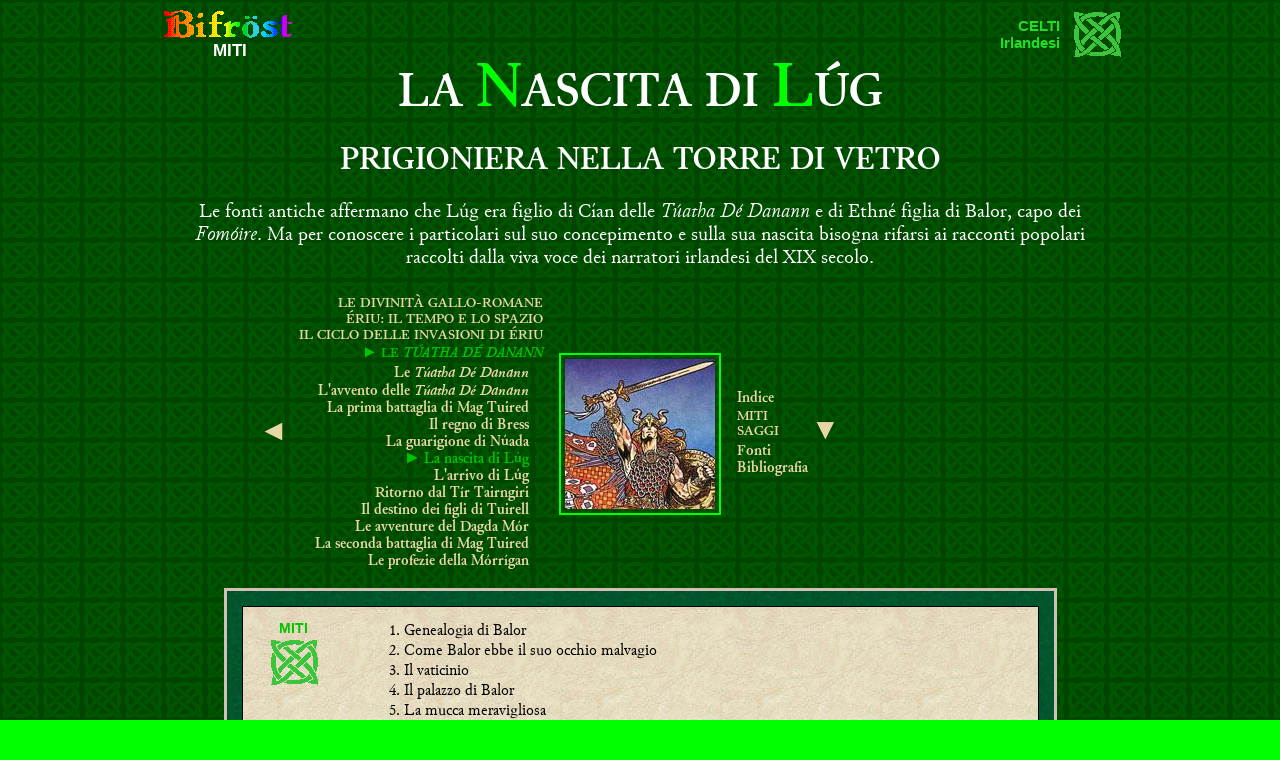

--- FILE ---
content_type: text/html
request_url: http://bifrost.it/CELTI/6.TuathaDeDanann/06-NascitadiLug.html
body_size: 25589
content:
<!--This file created 15-04-2004 21:44 by Claris Home Page version 2.0-->
<html>

<head>
<meta http-equiv="Content-Language" content="it">
<title>LA NASCITA DI LÚG - La prigioniera della torre di vetro</title>
<meta http-equiv="Content-Type" content="text/html; charset=UTF-8"/>
<meta name="ProgId" content="FrontPage.Editor.Document">
<meta name="Keywords" 
content="sirlanda, celti, tuatha de danann, lug, nuada, dagda">
<meta NAME="Author" CONTENT="progetto bifrost">
<x-sas-window TOP="89" BOTTOM="480" LEFT="4" RIGHT="640">
<link rel="stylesheet" type="text/css" href="../../Stile/celti.css">
<link rel="stylesheet" type="text/css" href="../../Stile/miti.css">
<link rel="stylesheet" type="text/css" href="../../Stile/bifrost.css">
<style>
<!--
.scaldi {font-family: "times new roman"; font-size: 14;}
.griglia {font-family: "times new roman"; font-size: 13;}

-->
   </style>
<script type="text/javascript">

  var _gaq = _gaq || [];
  _gaq.push(['_setAccount', 'UA-19394547-1']);
  _gaq.push(['_trackPageview']);
  setTimeout("_gaq.push(['_trackEvent', '60_seconds', 'read'])", 60000);

  (function() {
    var ga = document.createElement('script'); ga.type = 'text/javascript'; ga.async = true;
    ga.src = ('https:' == document.location.protocol ? 'https://ssl' : 'http://www') + '.google-analytics.com/ga.js';
    var s = document.getElementsByTagName('script')[0]; s.parentNode.insertBefore(ga, s);
  })();

</script>
</head>

<script language="JavaScript">
<!-- Begin
function PrevFoto(img){
  foto1= new Image();
  foto1.src=(img);
  Controlla(img);
}
function Controlla(img){
  if((foto1.width!=0)&&(foto1.height!=0)){
    viewFoto(img);
  }
  else{
    funzione="Controlla('"+img+"')";
    intervallo=setTimeout(funzione,20);
  }
}
function viewFoto(img){
  largh=foto1.width+20;
  altez=foto1.height+25;
  stringa="width="+largh+",height="+altez;
  finestra=window.open(img,"",stringa);
}
//  End -->
</script>
<body id="body">

<!-- SOPRA -->
<div align="center">
<center>
<table border="0" cellspacing="0" width="900" class="supra-box" 
id="imago-germani0" style="border-collapse: separate" cellpadding="0">
<tr>
<td width="160" class="supra-sx"><a href="../../Introduzione/Facciata.html">
<img border="0" src="../../Immagini/Intestazioni/BifrostPPP.GIF" width="156" 
height="32"></a><br>
<span style="font-size: 13pt"><b><a href="../../Introduzione/Miti.html">MITI</a></b></span></td>
<td class="supra-dx" id="supra-Celti">
<p style="text-align: right"><span style="font-size: 11pt">
<font color="#00C400"><a href="../../Indice/Celti.html">CELTI</a></font></span></a><br>
<a href="../../Indice/CeltiIrlandesi.html">Irlandesi</a> </td>
<td width="60"><a href="../../Miti/Celti.html">
<img SRC="../../Immagini/Loghi/Celti.GIF" ALT="MITI CELTICI" BORDER="0" 
ALIGN="bottom" width="54" height="52"></a></font></td>
</tr>
</table>
</center>
</div>
<!-- BOX -->
<div align="center">
<center>
<table BORDER="0" CELLSPACING="35" CELLPADDING="0" class="box" 
style="border-collapse: collapse">
<!-- INTESTAZIONE -->
<tr>
<TD>
<table border="0" cellspacing="0" width="100%" cellpadding="0" id="table97" 
bordercolor="#000000" class="intestazione-box" 
style="border-collapse: separate">
<tr>
<td width="100%" class="intestazione1">
<style="font-size: 48pt" color="#FF0000"><b>LA <font color="#00FF00"><span style="font-size: 48pt">N</span></font><font 
COLOR="#FFFFFF">ASCITA DI </font></b><font color="#00FF00">
<span style="font-size: 48pt">L</span></font>Ú<b><font COLOR="#FFFFFF">G</font></b></style="font-size:></td>
</tr>
<tr>
<td width="100%" class="intestazione2">PRIGIONIERA NELLA TORRE DI VETRO</td>
</tr>
<tr>
<td class="intestazione4"><font color="#FFFFFF">Le fonti antiche 
affermano che Lúg era figlio di Cían delle <i>Túatha Dé Danann</i> e di Ethné 
figlia di Balor, capo dei </font><i>Fomóire</i><font color="#FFFFFF">. Ma per 
conoscere i particolari sul suo concepimento e sulla sua nascita bisogna rifarsi 
ai racconti popolari raccolti dalla viva voce dei narratori irlandesi del XIX 
secolo. </font></td>
</tr>
</table>
	</TD>
</tr>
<tr>
<td>
<div align="center">
<table border="0" cellspacing="15" class="indic-box" 
style="border-collapse: separate" cellpadding="0" id="table244">
<tr>
<!-- FRONTESPIZIO: Sinistra -->
<td class="indic-box-sx">
<table class="indic-table-sx" id="indic-celti">
<tr>
<td class="indic-fx" width="42" rowspan="2">◄</td>
<td class="indic-tx"><b>
<a href="../2.Divinitagalliche/02-Mercurius.html">LE DIVINITÀ GALLO-ROMANE</a><font color="#FF5050"><br>
</font><a href="../4.Eriuiltempoelospazio/02-Tempo.html">ÉRIU: IL TEMPO E LO 
SPAZIO</a></b><br>
<font color="#FF5050"><a href="../5.Ilciclomitologico/00-StoriadiTuan.html">I<b>L 
CICLO DELLE INVASIONI DI ÉRIU</b></a><b><br>
</b></font>► LE <i>TÚATHA DÉ DANANN</i></td>
</tr>
<tr>
<td class="indic-sx">
<b>
		<a href="../6.TuathaDeDanann/01-TuathaDeDanann.html">Le <i>Túatha 
Dé Danann</i></a></b><br>
		<a href="../6.TuathaDeDanann/02-ArrivoTuathaDe.html"><b>L'avvento delle
		<i>Túatha Dé Danann</i></b></a> <br>
		<a href="../6.TuathaDeDanann/03-MagTuired.html"><b>La prima battaglia 
di Mag Tuired</b><i> </i></a><br>
		<b><a href="../6.TuathaDeDanann/04-RegnodiBress.html">Il regno di 
Bress</a></b><br>
		<b><a href="../6.TuathaDeDanann/05-GuarigionediNuada.html">La 
guarigione di Núada</a></b><br>
		► <b>La nascita di 
Lúg</b><br>
		<b><a href="../6.TuathaDeDanann/07-ArrivodiLug.html">L&#39;arrivo di Lúg</a></b><br>
		<b><a href="../6.TuathaDeDanann/08-TerradellaPromessa.html">Ritorno 
dal Tír Tairngiri</a></b><br>
		<b><a href="../6.TuathaDeDanann/09-DestinodeiFiglidiTuirell.html">Il 
destino dei figli di Tuirell</a></b><br>
		<b><a href="../6.TuathaDeDanann/10-AvventuredelDagdaMor.html">Le 
avventure del Dagda Mór</a></b><br>
		<b><a href="../6.TuathaDeDanann/11-MagTuired.html">La seconda 
battaglia di Mag Tuired</a></b><br>
		<b><a href="../6.TuathaDeDanann/12-ProfezieMorrigan.html">Le profezie 
della Mórrígan</a></b></td>
</tr>
</table>
</td>
<!-- FRONTESPIZIO: Frontespizio -->
<td width="150" style="font-family: arial; font-size: 10pt">
<div class="imago">
<a href="../../Miti/Celti.html#F">
<img border="0" 
src="../../Immagini/Diademi/Celti-6.JPG" alt="LE TUATHA DÉ DANANN" 
width="150" height="150"></a></div>
</td>
<!-- FRONTESPIZIO: Destra -->
<td class="indic-box-dx">
<table class="indic-table-dx" id="table245">
<tr>
<td class="indic-dx" width="42"><a href="#Indice">Indice</a></td>
<td class="indic-fx" rowspan="3">&#9660;</td>
</tr>
<tr>
<td class="indic-px" width="42"><a href="#Miti">MITI</a><br>
<a href="#Saggi">SAGGI</a></td>
</tr>
<tr>
<td class="indic-dx" width="42"><a href="#Fonti">Fonti</a><br>
<a href="#Bibliografia">Bibliografia</a></td>
</tr>
</table>
</td>
</tr>
</table>
</div>
</td>
</tr>
<!-- INDICE -->
<tr>
<td>
<div align="center">
<center>
<table class="indice-box" cellspacing="15">
<tr>
<td class="indice">
<!-- INDICE: Prima tavola interna -->
<table border="0" cellspacing="0" cellpadding="0" width="100%">
<tr>
<td width="80" class="indice-logo"><center>
<p><font color="#00C400"><a href="#Miti">MITI</a></font><br>
<a href="#Miti"><img src="../../Immagini/Loghi/Celti.GIF" alt="NARRATIVA" 
border="0" align="bottom" width="54" height="52"></a> </p>
</center></td>
<td class="indice1">
<ol>
<li><a href="#1">Genealogia di Balor</a></li>
<li><a href="#2">Come Balor ebbe il suo occhio malvagio</a></li>
<li><a href="#3">Il vaticinio</a></li>
<li><a href="#4">Il palazzo di Balor</a></li>
<li><a href="#5">La mucca meravigliosa</a></li>
<li><a href="#6">Cían ed Ethné</a></li>
<li><a href="#7">Il prezzo di Manannán</a></li>
<li><a href="#8">Il vaticinio si compie</a></li>
<li><a href="#9">Giovinezza di Lúg</a><br>
<i><font color="#000000"><a HREF="#Fonti">Fonti</a></font></i> </li>
</ol>
</td>
</tr>
</table>
</td>
</tr>
<tr>
<td class="indice">
<!-- INDICE: Seconda tavola interna -->
<table border="0" cellspacing="0" cellpadding="0" width="100%">
<tr>
<td width="80" class="indice-logo"><center>
<p><font color="#00C400"><a href="#Saggi">SAGGI</a></font><br>
<a href="#Saggi"><img src="../../Immagini/Loghi/Celti.GIF" alt="NARRATIVA" 
border="0" align="bottom" width="54" height="52"></a> </p>
</center></td>
<td class="indice2">
<ol>
<li><a href="#I">La nascita di Lúg nelle tradizioni popolari</a></li>
<li><a href="#II">Una prima versione: storia di «Kian»</a></li>
<li><a href="#III">Una seconda versione: storia di «MacKineely»</a></li>
<li><a href="#IV">Versioni a confronto</a></li>
<li><a href="#V">Perseús e Lúg: due eroi dai tratti comuni</a></li>
<li><a href="#VI">Balor, ovvero lo sguardo gorgonico</a><i><font 
color="#000000"><br>
<a href="#Bibliografia">Bibliografia</a></font></i></li>
</ol>
</td>
</tr>
</table>
</td>
</tr>
</table>
</center>
</div>
</td>
</tr>
<!-- MITI -->
<tr>
<td class="cornice-4O"><a NAME="Miti"></a>
<table class="miti-box" CELLSPACING="25" CELLPADDING="0">
<tr>
<td class="miti">
<p dir="ltr"></p>
<p><b><a name="1"><font size="4">1</font></a><font size="4"> - GENEALOGIA DI 
BALOR</font></b></p>
<table border="0" cellspacing="5" cellpadding="0" class="disegno-dx" 
style="border-collapse: separate" width="350">
<tr>
<td class="contenitore">
<a href="javascript:PrevFoto('http://bifrost.it/CELTI/Immagini/Fitzpatrick-Balor-1.JPG')">
<img border="0" src="../Immagini/Fitzpatrick-Balor-1-350.JPG" width="350" 
height="500"></a></td>
</tr>
<tr>
<td class="didascalia-tit">Balor dall'occhio malvagio</td>
</tr>
<tr>
<td class="Didascalia" style="text-align: center">Illustrazione di Jim 
Fitzpatrick (1952-)</td>
</tr>
<tr>
<td class="didascalia-via"><b>Museo</b>: [<a 
href="../Museo/Fitzpatrick2.html#TuathaDeDanann1"><font color="#008080">Jim 
Fitzpatrick.<i> The Silver Arm</i></font></a>]&#9658;</td>
</tr>
</table>
<p><font size="3"><img border="0" src="../../Immagini/Capolettere/A.GIF" 
align="left" width="112" height="95"></font>quel tempo, tra i
<a href="../Schedario2/Fomoriani.html">Fomóire</a>, vi era un capo possente e 
terribile. Il suo nome era <a href="../Schedario2/Balor.html">Balor</a> dai 
colpi possenti [<i>Bailcbemnioch</i>], figlio di
<a href="../Schedario2/Dot.html">Dót</a> figlio di
<a href="../Schedario2/Net.html">Nét</a>, e regnava sulle Insí Gall [le isole 
Ebridi]. </p>
<p>Nonno di <a href="../Schedario2/Balor.html">Balor</a> era
<a href="../Schedario2/Net.html">Nét</a> figlio di
<a href="../Schedario2/AlluiMacTait.html">Innui</a> figlio di
<a href="../Schedario2/AlluiMacTait.html">Allui</a> figlio di
<a href="../Schedario2/TatMacTabairn.html">Tat</a> (quel
<a href="../Schedario2/TatMacTabairn.html">Tat</a> che fu progenitore delle <i>
<a href="../Schedario2/TuathaDeDanann.html">Túatha Dé Danann</a></i>). Questo
<a href="../Schedario2/Net.html">Nét</a> – ritorniamo un istante alla sua 
genealogia – era padre di tre figli:
<a href="../Schedario2/DelbaethMacNeit.html">Delbáeth</a>,
<a href="../Schedario2/EsargMacNeit.html">Esarg</a> e
<a href="../Schedario2/Dot.html">Dót</a>.
<a href="../Schedario2/DelbaethMacNeit.html">Delbáeth</a> era padre di
<a href="../Schedario2/ElathaMacDelbaeth.html">Elatha</a>, a sua volta padre di 
molti campioni danann, tra il cui il <a href="../Schedario2/DagdaMor.html">Dagda 
Mór</a>, <a href="../Schedario2/Ogma.html">Ogma</a> e
<a href="../Schedario2/Bress.html">Bress</a>.
<a href="../Schedario2/EsargMacNeit.html">Esarg</a> era il padre di
<a href="../Schedario2/DianCecht.html">Dían Cécht</a>, il guaritore.
<a href="../Schedario2/Net.html">Nét</a> era padre di
<a href="../Schedario2/Dot.html">Dót</a>, padre di
<a href="../Schedario2/Balor.html">Balor</a>.</p>
<p>Sposa di <a href="../Schedario2/Balor.html">Balor</a> era
<a href="../Schedario2/Ceithlenn.html">Ceithlenn</a> dai denti storti, da cui 
aveva avuto una bellissima figlia, <a href="../Schedario2/Ethne.html">Ethné</a>. 
Questa è appunto la storia di <a href="../Schedario2/Ethne.html">Ethné</a> 
figlia di <a href="../Schedario2/Balor.html">Balor</a> e di
<a href="../Schedario2/CianMacCainte.html">Cían</a> figlio di
<a href="../Schedario2/DianCecht.html">Dían Cécht</a>. Dal loro amore nacque
<a href="../Schedario2/Lug.html">Lúg Lámfada</a>, campione dei <i>
<a href="../Schedario2/TuathaDeDanann.html">Túatha Dé Danann</a></i> durante la 
seconda battaglia di Mág Tuired e, in seguito, loro sovrano. </p>
<p>La storia del concepimento e della nascita di
<a href="../Schedario2/Lug.html">Lúg</a> è ignota alle fonti più autorevoli, non 
compare nelle antiche genealogie, né viene trattata nella poesia epica. Se noi 
oggi la conosciamo, per quanto in una forma non sempre coerente con le antiche 
cronache di Ériu, è grazie alla tenacissima memoria del popolo irlandese, che 
l'ha tramandata in molte versioni, di padre in figlio, permettendo che non 
venisse perduta.</td>
</tr>
<tr>
<td class="miti"><b><a name="2"><font size="4">2</font></a><font SIZE="+1">
</font><font size="4">- COME BALOR EBBE IL SUO OCCHIO MALVAGIO</font></b><p>
<font size="3"><img border="0" src="../../Immagini/Capolettere/S.GIF" 
align="left" width="73" height="95">i narra che, quando
<a href="../Schedario2/Balor.html">Balor</a> era ancora bambino, andrò a spiare 
attraverso un foro del tetto nella casa del druido di suo padre
<a href="../Schedario2/Dot.html">Dót</a>. Il druido stava preparando qualche 
magico intruglio e il vapore che si levava dal calderone, passando attraverso il 
buco del fumo, raggiunse <a href="../Schedario2/Balor.html">Balor</a> 
nell'occhio. </font></p>
<p><font size="3">Da quel giorno <a href="../Schedario2/Balor.html">Balor</a> 
ebbe il singolare potere di uccidere chiunque guardasse con quell'occhio. Così, 
nelle battaglie, quattro uomini gli aprivano la palpebra con una maniglia che vi 
era stata fissata, e un solo sguardo dell'occhio malefico spazzava via l'intero 
esercito nemico.</font></p>
<p><font size="3">Perciò <a href="../Schedario2/Balor.html">Balor</a> venne 
anche chiamato «Occhio malvagio».</font></td>
</tr>
<tr>
<td class="miti">
<table border="0" cellspacing="5" cellpadding="0" class="disegno-dxf" 
style="border-collapse: collapse" width="332">
<tr>
<td class="contenitore">
<a href="javascript:PrevFoto('http://bifrost.it/CELTI/Immagini/Fitzpatrick-Ethne-1-Torinis.JPG')">
<img border="0" src="../Immagini/Fitzpatrick-Ethne-1-Torinis.JPG"></a></td>
</tr>
<tr>
<td class="didascalia-tit">Tór Inis</td>
</tr>
<tr>
<td class="Didascalia" style="text-align: center">Illustrazione di Jim 
Fitzpatrick (1952-)</td>
</tr>
</table>
<p><b><a name="3"><font size="4">3</font></a><font size="4"> - IL VATICINIO</font></b></p>
<p><font size="3"><img border="0" src="../../Immagini/Capolettere/O.GIF" 
align="left" width="122" height="95">ra, un druido fece a
<a href="../Schedario2/Balor.html">Balor</a> un'inquietante profezia: gli disse 
che egli sarebbe stato ucciso dal proprio nipote. </font></p>
<p dir="ltr"><font size="3">A quel tempo la figlioletta di
<a href="../Schedario2/Balor.html">Balor</a>, <a href="../Schedario2/Ethne.html">
Ethné</a>, era appena nata. Per sfuggire al terribile destino,
<a href="../Schedario2/Balor.html">Balor</a> la fece rinchiudere in una grande 
torre di vetro, nell'isola di Tór Inis, e le mise accanto dodici nutrici alle 
quali ordinò di impedirle di posare lo sguardo su qualsiasi un uomo, o anche 
solo di venire a conoscenza dell'esistenza di esseri di sesso diverso dal suo.
</font></p>
<p><font size="3"><a href="../Schedario2/Ethne.html">Ethné</a> crebbe solitaria 
nella sua torre e divenne una bellissima fanciulla. Per tutta la sua esistenza 
non vide mai individui di sesso maschile. Le capitava, tuttavia, di vedere da 
lontano degli uomini navigare sul mare a bordo dei loro <i>curaig</i>. Fu così 
che, nel corso della notte, ella cominciò a sognare un giovane bellissimo e, 
senza volerlo, si innamorò di quella creatura sconosciuta. Chiese invano alle 
sue dodici nutrici chi o che cosa fosse l'essere che ella vedeva in sogno ma, 
alle sue domande, le donne, secondo gli ordini ricevuti, non davano alcuna 
risposta.</font></td>
</tr>
<tr>
<td class="miti"><b><a name="4"><font size="4">4</font></a><font size="4"> - IL 
PALAZZO DI BALOR</font></b><p><font size="3"><img border="0" 
src="../../Immagini/Capolettere/S.GIF" align="left" width="73" height="95">econdo 
quanta narra un racconto tramandato dalla gente di Ériu, un giorno
<a href="../Schedario2/Balor.html">Balor</a> si rivolse
<a href="../Schedario2/Goibniu.html">Goibniu</a>, l'incomparabile artigiano 
delle <i><a href="../Schedario2/TuathaDeDanann.html">Túatha Dé Danann</a></i>, 
affinché erigesse per lui un immenso palazzo. </font></p>
<p><font size="3">Così <a href="../Schedario2/Goibniu.html">Goibniu</a> e suo 
figlio, il giovane <a href="../Schedario2/Goibniu.html">Goibniu</a>, lasciarono 
Ériu e si recarono in Tór Inis, là dove al tempo dei
<a href="../Schedario2/Nemediani.html"><i>Clanna Nemid</i></a> era sorta la 
torre di <a href="../Schedario2/ConannMacFebair.html">Conánn mac Febair</a>.
</font></p>
<p><font size="3">Giunti in quella gelida isola,
<a href="../Schedario2/Goibniu.html">Goibniu</a> e suo figlio si misero al 
lavoro. Essi innalzarono un edificio così splendido che
<a href="../Schedario2/Balor.html">Balor</a> decise che i due artigiani non 
avrebbero lasciato vivi il suo regno, nel timore che potessero costruire altrove 
un palazzo altrettanto bello. Così, mentre <a href="../Schedario2/Goibniu.html">
Goibniu</a> e suo figlio erano al lavoro in cima al tetto,
<a href="../Schedario2/Balor.html">Balor</a> ordinò di togliere tutte le scale e 
le impalcature intorno al palazzo. I due artigiani rimasero bloccati in cima 
all'edificio, a morire di fame.</font></p>
<p><font size="3">Non appena si resero conto della sleale manovra,
<a href="../Schedario2/Goibniu.html">Goibniu</a> e il figlio cominciarono a 
demolire il tetto, così <a href="../Schedario2/Balor.html">Balor</a> si vide 
costretto a farli scendere. Ma anche se <a href="../Schedario2/Goibniu.html">
Goibniu</a> e suo figlio ebbero salva la vita,
<a href="../Schedario2/Balor.html">Balor</a> rifiutò comunque di lasciarli 
tornare in Ériu. Non solo: egli ordinò ai due artigiani di riparare ai danni che 
avevano arrecato al tetto.</font></p>
<p><font size="3">— Non posso riparare il tetto senza alcuni speciali strumenti 
che ho lasciato a casa — rispose <a href="../Schedario2/Goibniu.html">Goibniu</a>. 
— Ma se tu, <a href="../Schedario2/Balor.html">Balor</a>, mi lasciasti tornare 
in Ériu a prenderli, potrei terminare al lavoro.</font></p>
<p><font size="3">A <a href="../Schedario2/Balor.html">Balor</a> non sfuggì il 
fatto che <a href="../Schedario2/Goibniu.html">Goibniu</a> stava tentando uno 
stratagemma. — Tu e tuo figlio non tornerete mai in Ériu — dichiarò. — Sarà mio 
figlio a recarsi in tua vece a prendere gli attrezzi necessari. Digli dove 
andare e dove cercare.</font></p>
<p><font size="3">— Sta' bene </font>—<font size="3"> disse
<a href="../Schedario2/Goibniu.html">Goibniu</a>, rivolgendosi al figlio di
<a href="../Schedario2/Balor.html">Balor</a>. — Ascolta, ragazzo. Mettiti in 
mare e volgi la prua verso Ériu. Una volta sbarcato, troverai una strada. 
Percorrila. Giungerai a una casa che ha un covone di grano davanti alla porta. 
Entrato in quella casa, vi troverai una donna con una sola mano e un bambino con 
un solo occhio. Chiedi alla donna: lei ti dirà dove sono gli attrezzi.</font></p>
<p><font size="3">Il figlio di <a href="../Schedario2/Balor.html">Balor</a> fece 
quanto gli era stato detto. Sbarcò in Ériu e dopo aver seguito la strada 
indicata, gli fu agevole individuare una casa che aveva davanti alla porta un 
covone di grano. Entrò e trovò una donna con una sola mano e un bambino con un 
solo occhio. La donna lo aspettava, giacché in precedenza aveva già concordato 
con <a href="../Schedario2/Goibniu.html">Goibniu</a> il da farsi, nel caso
<a href="../Schedario2/Balor.html">Balor</a> avesse impedito all'artigiano e suo 
figlio di tornare a casa. Così la donna gli disse:</font></p>
<p><font size="3">— Gli attrezzi che cerchi sono in fondo a quella cassapanca. 
Ma sono così in fondo che per prenderli dovrai entrare nella cassapanca e 
portarli su da solo. </font></p>
<p dir="ltr"><font size="3">Il figlio di <a href="../Schedario2/Balor.html">
Balor</a> obbedì, ma non appena fu entrato nella cassapanca, la donna chiuse il 
coperchio, imprigionandolo. Ella mandò allora un messaggio a
<a href="../Schedario2/Balor.html">Balor</a> riferendogli che non avrebbe 
liberato il ragazzo finché <a href="../Schedario2/Goibniu.html">Goibniu</a> e 
suo figlio non fossero tornati a casa con il giusto compenso.
<a href="../Schedario2/Balor.html">Balor</a> fu costretto ad acconsentire alla 
richiesta. Ma prima che i due artigiani lasciassero l'isola,
<a href="../Schedario2/Balor.html">Balor</a> chiese a
<a href="../Schedario2/Goibniu.html">Goibniu</a> chi avrebbe potuto riparare il 
palazzo in vece loro. Questi gli rispose che, dopo di lui, non c'era in Ériu un 
artefice migliore di un certo <font color="#FF0000">
<a href="../Schedario2/Goibniu.html">Gabidien Go</a></font>.</font></td>
</tr>
<tr>
<td class="miti"><b><a name="5"><font size="4">5 </font></a><font size="4">- LA 
MUCCA MERAVIGLIOSA</font></b><p><font size="3"><img border="0" 
src="../../Immagini/Capolettere/T.GIF" align="left" width="101" height="95">ornato 
in Ériu, <a href="../Schedario2/Goibniu.html">Goibniu</a> mandò
<font color="#FF0000"><a href="../Schedario2/Goibniu.html">Gabidien Go</a>
</font>in Tór Inis, consigliandogli di accettare, quale unico compenso per il 
suo lavoro, la mucca grigia di <a href="../Schedario2/Balor.html">Balor</a> la 
quale con una sola mungitura riusciva a riempire venti barili.
<font color="#FF0000"><a href="../Schedario2/Goibniu.html">Gabidien</a></font> 
avanzò la proposta e <a href="../Schedario2/Balor.html">Balor</a> l'accettò. 
Terminati i lavori, <a href="../Schedario2/Balor.html">Balor</a> consegnò la 
mucca a <font color="#FF0000"><a href="../Schedario2/Goibniu.html">Gabidien</a></font> 
ma si guardò bene dal dargli anche la magica cavezza, senza la quale non c'era 
modo di trattenere la mucca e impedirle di tornare dal suo precedente 
proprietario.</font></p>
<table border="0" cellspacing="5" cellpadding="0" class="disegno-dxf" 
style="border-collapse: separate" width="254">
<tr>
<td class="contenitore">
<a href="javascript:PrevFoto('http://bifrost.it/CELTI/Immagini/Colbert-Manannan.JPG')">
<img border="0" src="../Immagini/Colbert-Manannan.JPG" align="right" hspace="0" 
width="254" height="324"></a></td>
</tr>
<tr>
<td class="didascalia-tit">Manannán mac Lir</td>
</tr>
<tr>
<td class="Didascalia" style="text-align: center">Illustrazione di Joanna Powell 
Colbert.</td>
</tr>
</table>
<p><font color="#FF0000" size="3"><a href="../Schedario2/Goibniu.html">Gabidien</a></font><font 
size="3"> tornò in Ériu con la mucca meravigliosa, la quale però si rivelò un 
pessimo investimento. Quella mucca diede così tanti problemi a
<font color="#FF0000"><a href="../Schedario2/Goibniu.html">Gabidien</a></font>, 
con le sue continue fughe e scorribande, che questi si vide costretto ad 
assoldare dei campioni per tenerla d'occhio durante il giorno e ricondurla a 
casa durante la notte. L'accordo con costoro fu che <font color="#FF0000">
<a href="../Schedario2/Goibniu.html">Gabidien</a></font> avrebbe forgiato per 
ciascun campione una spada ma che, se la mucca fosse andata persa, il campione 
che la custodiva avrebbe pagato con la vita.</font></p>
<p><font size="3">Accadde che uno degli addetti alla custodia della mucca,
<a href="../Schedario2/CianMacCainte.html">Cían</a> figlio di
<a href="../Schedario2/DianCecht.html">Dían Cécht</a>, se la lasciasse sfuggire. 
Disperato, <a href="../Schedario2/CianMacCainte.html">Cían</a> seguì le orme 
dell'animale fino al mare, dopodiché la mucca sembrava scomparire tra le onde. 
Il povero <a href="../Schedario2/CianMacCainte.html">Cían</a> si stava già 
strappando i capelli dalla disperazione quando vide un <i>corach</i> venire dal 
mare, a bordo del quale un uomo remava con vigore. Costui altri non era che
<a href="../Schedario2/ManannanMacLir.html">Manannán mac Lir</a>, il cavaliere 
del mare crestato, che si avvicinò alla riva e chiese a
<a href="../Schedario2/CianMacCainte.html">Cían</a> cosa fosse accaduto.
<a href="../Schedario2/CianMacCainte.html">Cían</a> glielo spiegò.</font></p>
<p><font size="3">— Che cosa daresti a colui che ti portasse nel luogo dove si 
trova la mucca grigia? — chiese <a href="../Schedario2/ManannanMacLir.html">
Manannán</a>.<br>
— Io non ho niente da dare — rispose <a href="../Schedario2/CianMacCainte.html">
Cían</a>.<br>
— Ti chiedo soltanto — fece <a href="../Schedario2/ManannanMacLir.html">Manannán</a> 
— la metà di quanto potrai ottenere prima di tornare qui.</font></p>
<p><font size="3"><a href="../Schedario2/CianMacCainte.html">Cían</a> acconsentì 
volentieri e <a href="../Schedario2/ManannanMacLir.html">Manannán</a> lo fece 
salire sul <i>corach</i>. In un battito di palpebre, i due arrivarono in Tór 
Inis. La fortezza di Dún Baloir si levava tra le rocce sopra di loro. — Quando 
dovrai ritornare in Ériu, — disse a <a href="../Schedario2/CianMacCainte.html">
Cían</a> il cavaliere del mare crestato, — basta che tu rivolga il tuo pensiero 
a me, e io tornerò a prenderti con il mio <i>corach</i>.</font></td>
</tr>
<tr>
<td class="miti">
<p><b><a name="6"><font size="4">6</font></a><font size="4"> - CÍAN ED ETHNÉ</font></b></p>
<table border="0" cellspacing="5" cellpadding="0" class="disegno-dx" 
style="border-collapse: collapse" width="320">
<tr>
<td class="contenitore">
<a href="javascript:PrevFoto('http://bifrost.it/CELTI/Immagini/Fitzpatrick-Ethne-1-Ethne.JPG')">
<img border="0" src="../Immagini/Fitzpatrick-Ethne-1-Ethne-P.JPG" width="400" 
height="383"></a></td>
</tr>
<tr>
<td class="didascalia-tit">Ethné</td>
</tr>
<tr>
<td class="Didascalia" style="text-align: center">Illustrazione di Jim 
Fitzpatrick (1952-)</td>
</tr>
<tr>
<td class="didascalia-via"><b>Museo</b>: [<a 
href="../Museo/Fitzpatrick2.html#TuathaDeDanann1"><font color="#008080">Jim 
Fitzpatrick.<i> The Silver Arm</i></font></a>]&#9658;</td>
</tr>
</table>
<p><font size="3"><img border="0" src="../../Immagini/Capolettere/C.GIF" 
align="left" width="95" height="91">ome ben presto
<a href="../Schedario2/CianMacCainte.html">Cían</a> scoprì, il regno di
<a href="../Schedario2/Balor.html">Balor</a> era un luogo freddo e oscuro. Qui 
non esisteva il fuoco e la gente non mangiava che carne cruda. Poiché questa 
dieta non si confaceva a <a href="../Schedario2/CianMacCainte.html">Cían</a>, 
egli accese un fuoco e prese a cuocersi del cibo. Da lungi
<a href="../Schedario2/Balor.html">Balor</a> scorse quella fiamma tremolante, si 
avvicinò e ne fu così entusiasta che nominò
<a href="../Schedario2/CianMacCainte.html">Cían</a> fuochista e cuoco.</font></p>
<p><font size="3">Trascorse del tempo e
<a href="../Schedario2/CianMacCainte.html">Cían</a> ebbe modo di esplorare 
l'isola. Una volta scorse <a href="../Schedario2/Balor.html">Balor</a> recarsi 
in Tór Mór, la grande torre che si levava in cima alla rupe. Incuriosito, attese 
che <a href="../Schedario2/Balor.html">Balor</a> ne uscisse, dopodiché lui 
stesso si avvicinò alla torre e, poiché conosceva un incantesimo in grado di far 
scattare ogni serratura, riuscì a introdursi nel palazzo, aprendo agevolmente 
tutte le porte chiuse a chiave e richiudendosele alle spalle. Entrato in un 
grande, gelido salone, <a href="../Schedario2/CianMacCainte.html">Cían</a> non 
trovò di meglio che accendere un fuoco. </font></p>
<p><font size="3">Il chiarore delle fiamme richiamò l'attenzione di una ragazza. 
Era <a href="../Schedario2/Ethne.html">Ethné</a>, la figlia di
<a href="../Schedario2/Balor.html">Balor</a>, che riconobbe in
<a href="../Schedario2/CianMacCainte.html">Cían</a> il ragazzo che aveva 
conosciuto nei suoi sogni e di cui si era segretamente innamorata. Anche
<a href="../Schedario2/CianMacCainte.html">Cían</a> si innamorò della splendida 
fanciulla.</font></p>
<p><font size="3">Da allora, ogni volta che poteva,
<a href="../Schedario2/CianMacCainte.html">Cían</a> sgattaiolava in Tór Mór per 
stare accanto a <a href="../Schedario2/Ethne.html">Ethné</a>. Andò avanti così 
per molto tempo finché la ragazza si accorse di essere incinta. Più tardi, ella 
diede alla luce un bambino. Lo affidò a
<a href="../Schedario2/CianMacCainte.html">Cían</a> affinché lo portasse via.</font></td>
</tr>
<tr>
<td class="miti"><b><a name="7"><font size="4">7</font></a><font size="4"> - IL 
PREZZO DI MANANNÁN</font></b><p><font size="3"><img border="0" 
src="../../Immagini/Capolettere/E.GIF" align="left" width="87" height="95"></font>fu 
così che<font size="3"> <a href="../Schedario2/CianMacCainte.html">Cían</a> si 
recò alla riva del mare, portando con sé il bambino e la mucca grigia attaccata 
alla cavezza. Gli bastò pensare a <a href="../Schedario2/ManannanMacLir.html">
Manannán mac Lir</a> che il cavaliere del mare crestato, come gli aveva 
assicurato, comparve sul suo <i>corach</i>.
<a href="../Schedario2/CianMacCainte.html">Cían</a> salì sull'imbarcazione col 
bambino e la mucca.</font></p>
<p><font size="3">Ma la manovra non sfuggì a <a href="../Schedario2/Balor.html">
Balor</a> il quale corse sulla scogliera e con un possente incantesimo suscitò 
una tremenda tempesta. <a href="../Schedario2/ManannanMacLir.html">Manannán</a>, 
i cui poteri druidici erano ancora più grandi, placò le acque infuriate. Allora
<a href="../Schedario2/Balor.html">Balor</a> trasformò il mare in una distesa di 
fiamme: <a href="../Schedario2/ManannanMacLir.html">Manannán</a> vi gettò una 
pietra e le fiamme si spensero.</font></p>
<p><font size="3">Tornati sani e salvi in Ériu,
<a href="../Schedario2/ManannanMacLir.html">Manannán</a> chiese a
<a href="../Schedario2/CianMacCainte.html">Cían</a> di onorare la promessa 
fatta.</font></p>
<p><font size="3">— Non ho ottenuto nulla in Tór Inis, se non un bambino — 
rispose <a href="../Schedario2/CianMacCainte.html">Cían</a>. — Non posso 
tagliarlo in due: sarà bene che tu lo prenda tutto intero.</font></p>
<p><font size="3">— È proprio quello che volevo — ribatté
<a href="../Schedario2/ManannanMacLir.html">Manannán</a>. — Quando sarà grande, 
non esisterà un campione pari a lui.</font></td>
</tr>
<tr>
<td class="miti"><b><a name="8"><font size="4">8</font></a><font size="4"> - IL 
VATICINIO SI COMPIE</font></b><p><font size="3"><img border="0" 
src="../../Immagini/Capolettere/P.GIF" align="left" width="98" height="95">iù 
tardi </font><a href="../Schedario2/ManannanMacLir.html">Ma</a><font size="3"><a 
href="../Schedario2/ManannanMacLir.html">nannán mac Lir</a> assegnò un nome al 
bambino, chiamandolo <i>Dal-Duana</i>, il «ciecamente ostinato». </font></p>
<p><font size="3">Si narra che molti anni dopo il giovane si trovava sulla riva 
del mare. Passò d'un tratto una nave, su cui si trovava un uomo. Senza curarsi 
chi sia quello straniero, il ragazzo trasse un dardo dalla tasca e lo scagliò, 
uccidendolo. Quell'uomo era <a href="../Schedario2/Balor.html">Balor</a>, il 
quale, in accordo col vaticinio, venne così ucciso dal proprio nipote.</font></p>
<p dir="ltr"><font size="3">Tuttavia le fonti antiche raccontano una versione 
diversa della morte di <a href="../Schedario2/Balor.html">Balor</a>. Secondo 
tali fonti, quel giovane, che altri non era che <a href="../Schedario2/Lug.html">
Lúg Lámfada</a>, campione delle <i><a href="../Schedario2/TuathaDeDanann.html">
Túatha Dé Danann</a></i> e più tardi loro re, uccise
<a href="../Schedario2/Balor.html">Balor</a> in combattimento, nel corso della 
seconda battaglia di Mag Tuired. Ma questo è quanto vedremo nei prossimi 
capitoli.</font></td>
</tr>
<tr>
<td class="miti"><b><font size="4">9 - GIOVINEZZA DI LÚG</font></b><p>
<font size="3"><img border="0" src="../../Immagini/Capolettere/Q.GIF" 
align="left" width="123" height="110">ueste le storie che il popolo racconta 
sulla nascita di <a href="../Schedario2/Lug.html">Lúg Lámfada</a>, anche se in 
questi racconti il nome del ragazzo non viene mai esplicitato. Le fonti scritte 
concordano sul fatto che il padre di <a href="../Schedario2/Lug.html">Lúg</a> fu
<a href="../Schedario2/CianMacCainte.html">Cían</a> figlio di
<a href="../Schedario2/DianCecht.html">Dían Cécht</a>, ed
<a href="../Schedario2/Ethne.html">Ethné</a> figlia di
<a href="../Schedario2/Balor.html">Balor</a> fu sua madre. Tali fonti non 
rivelano però i retroscena della sua nascita. Ci informano che il piccolo
<a href="../Schedario2/Lug.html">Lúg</a> fu portato a casa di
<a href="../Schedario2/DuachDall.html">Dúach Dall</a> e fu affidato a
<a href="../Schedario2/Tailtiu.html">Tailtiu</a> figlia di </font>
<font style="font-size: 12pt"><font color="#FF0000">Magmór</font> re di Spagna</font></p>
<p><font size="3">Costei, si ricorderà, era stata la sposa di
<a href="../Schedario2/EochaidMacEirc.html">Eochaid mac Eirc</a>, ultimo re dei
<i><a href="../Schedario2/FirBolg.html">Fir Bolg</a></i>. Dopo la prima 
battaglia di Mag Tuired, gli uomini delle <i>
<a href="../Schedario2/TuathaDeDanann.html">Túatha Dé Danann</a></i> l'avevano 
accolta presso di loro e le avevano dato per marito
<a href="../Schedario2/EochaidGarb.html">Eochaid Garb</a> figlio di
<a href="../Schedario2/DuachDall.html">Dúach Dall</a>.</font></p>
<p><font size="3"><a href="../Schedario2/Tailtiu.html">Tailtiu</a> fu così madre 
adottiva di <a href="../Schedario2/Lug.html">Lúg</a>, che allevò con amore, come 
fosse il proprio. Quando <a href="../Schedario2/Lug.html">Lúg</a> ebbe l'età 
giusta fu mandato a Temáir, dove diede un valido contributo alla guerra che le
<i><a href="../Schedario2/TuathaDeDanann.html">Túatha Dé Danann</a></i> stavano 
preparando contro i <i><a href="../Schedario2/Fomoriani.html">Fomóire</a></i>.</font></p>
<p><font size="3">Altre fonti, altrettanto autorevoli, affermano invece che 
padrino di <a href="../Schedario2/Lug.html">Lúg</a> fosse proprio
<a href="../Schedario2/ManannanMacLir.html">Manannán mac Lir</a>, che lo educò 
come un grande campione e lo protesse sempre. Altri dicono ancora che il giovane
<a href="../Schedario2/Lug.html">Lúg</a> lavorò come aiutante nella fucina di 
Gabidien, nella quale ebbe modo di impratichirsi in numerose tecniche fino a 
superare chiunque altro per abilità e capacità artigianali.</font></td>
</tr>
<tr>
<!-- MITI: Fonti -->
<td class="miti"><a name="Fonti"><b><i><font size="4">Fonti</font></i></b></a><table 
border="0" cellpadding="0" cellspacing="0" bordercolor="#000000" width="100%" 
id="AutoNumber3">
<tr>
<td class="numeri" valign="top">1</td>
<td class="fonti"><i><a href="../Fonti/Leborgabala.html"><font color="#0000FF">
Lebor Gabála Érenn</font></a><font COLOR="#0000FF"><br>
</font></i><a href="../Fonti/Cathmaigetuired.html"><font color="#0000FF"><i>Cath 
Maige Tuired</i></font></a><br>
<font color="#000000">Seathrún Céitinn [Geoffrey Keating]:</font> <i>
<a href="../Fonti/Forasfeasa.html">Foras feasa ar Éirinn</a></i> [II: 5]<br>
<a><font color="#000000">Míchél Ó Cléirigh [Michael O'Grady]: </font><i></a>
<a href="../Fonti/Annalaceithremaistri.html">Annála Ríoghdhachta Éireann</a></i></a></td>
</tr>
<a>
<tr>
<td class="numeri" valign="top">2</td>
<td class="fonti"><a href="../Fonti/Cathmaigetuired.html"><font color="#0000FF">
<i>Cath Maige Tuired</i></font></a><br>
<font color="#000000">John O'Donovan: </font><i>Mac Kineely</i></td>
</tr>
<tr>
<td class="numeri" valign="top">3</td>
<td class="fonti"><a><font color="#000000">John O'Donovan: </font><i>Mac Kineely</i></a><br>
<font color="#000000">William Larminie: </font><font color="#0000FF"><i>West 
Irish Folk-Tales</i></font></td>
</tr>
<tr>
<td class="numeri" valign="top">4-8</td>
<td class="fonti"><a><font color="#000000">William Larminie: </font><i>
<font color="#0000FF">West Irish Folk-Tales</font></i></a></td>
</tr>
<tr>
<td class="numeri" valign="top">9</td>
<td class="fonti"><i><a href="../Fonti/Leborgabala.html"><font color="#0000FF">
Lebor Gabála Érenn</font></a><font COLOR="#0000FF"><br>
</font></i><a href="../Fonti/Cathmaigetuired.html"><font color="#0000FF"><i>Cath 
Maige Tuired</i></font></a> <br>
<i><a href="../Fonti/Aidedchloinnetuirill.html"><font color="#0000FF">Aided 
chloinne Tuirill</font></a></i><br>
<i>Dinnshenchas</i></td>
</tr>
</table>
</a></td>
</tr>
</table>
</td>
</tr>
<!-- SAGGI -->
<tr>
<td class="cornice-4A"><a NAME="Saggi"></a>
<table class="saggi-box" CELLSPACING="25" CELLPADDING="0">
<tr>
<td class="saggi"><b><a name="I"><font size="3">I</font></a><font size="3"> - LA 
NASCITA DI LÚG NELLE TRADIZIONI POPOLARI</font></b><p dir="ltr">Tra gli antichi 
testi mitologici a cui è affidata la nostra conoscenza della fulgida figura di
<a href="../Schedario2/Lug.html">Lúg Lámfada</a>, il <a><i></a>
<a href="../Fonti/Cathmaigetuired.html"><font color="#0000FF">Cath Maige Tuired</font></a></i></a><font 
COLOR="#0000FF"> </font>è senz'altro il più autorevole e dettagliato. Eppure, 
riguardo alle origini di <a href="../Schedario2/Lug.html">Lúg</a>, questo pur 
preziossimo testo si limita a fornirci soltanto poche informazioni generali: ci 
informa che <a href="../Schedario2/Lug.html">Lúg</a> era figlio di
<a href="../Schedario2/CianMacCainte.html">Cían</a> delle <i>
<a href="../Schedario2/TuathaDeDanann.html">Túatha Dé Danann</a> </i>e di
<a href="../Schedario2/Ethne.html">Ethné</a> figlia del fomóire
<a href="../Schedario2/Balor.html">Balor</a>; e aggiunge che era stato allevato 
da <a href="../Schedario2/Tailtiu.html">Tailtiu</a> moglie di
<a href="../Schedario2/EochaidGarb.html">Eochaid Garb</a>. Questa genealogia è 
confermata, senza altri dettagli, dal <i><a href="../Fonti/Leborgabala.html">
<font color="#0000FF">Lebor Gabála Érenn</font></a></i>. Il più recente <i>
<a href="../Fonti/Aidedchloinnetuirill.html"><font color="#0000FF">Aided 
chloinne Tuirill</font></a><font COLOR="#0000FF"> </font></i>afferma che, ad 
allevare <a href="../Schedario2/Lug.html">Lúg</a>, fu invece
<a href="../Schedario2/ManannanMacLir.html">Manannán mac Lir</a>. </p>
<p dir="ltr">I particolari del concepimento e della nascita di
<a href="../Schedario2/Lug.html">Lúg</a> non sono noti ai racconti medievali. Il 
testo del <a><i></a><a href="../Fonti/Cathmaigetuired.html">
<font color="#0000FF">Cath Maige Tuired</font></a></i></a><font COLOR="#0000FF"><i>
</i></font>lascia intendere che <a href="../Schedario2/Lug.html">Lúg</a> sia 
nato in base a un matrimonio politico sancito allorché le <i>
<a href="../Schedario2/TuathaDeDanann.html">Túatha Dé Danann</a> </i>strinsero 
alleanza con i <i><a href="../Schedario2/Fomoriani.html">Fomóire</a></i>.<br>
</p>
<p></p>
<center>
<table class="citazione-box" cellspacing="19" cellpadding="0" 
style="border-collapse: separate" width="85%" height="99">
<tr>
<td class="citazione-b" height="45">
<p style="text-align: justify"><i>Gnisit iarum Tuatha De caratrad fri Fomorib, 
ocus debert Balar ua Néit a ingin .i. Ethne, de Cen mac Dien cecht. Gonad i-side 
ruc an gein mbuadha .i. Lucc.</i></td>
<td class="citazione-b" height="45">Allora i <i>
<a href="../Schedario2/TuathaDeDanann.html">Túatha Dé</a> </i>strinsero 
un'alleanza con i <i><a href="../Schedario2/Fomoriani.html">Fomóire</a></i>, e
<a href="../Schedario2/Balor.html">Balor</a> nipote di
<a href="../Schedario2/Net.html">Nét</a> diede sua figlia
<a href="../Schedario2/Ethne.html">Ethné</a> a
<a href="../Schedario2/CianMacCainte.html">Cían</a> figlio di
<a href="../Schedario2/DianCecht.html">Dían Cécht</a>. Ed ella diede alla luce 
il glorioso fanciullo, <a href="../Schedario2/Lug.html">Lúg</a>. </td>
</tr>
<tr>
<td colspan="2" class="citazione-t" align="right" height="16">
<p ALIGN="right"><a><i></a><a href="../Fonti/Cathmaigetuired.html">
<font color="#0000FF">Cath Maige Tuired</font></a></i></a></td>
</tr>
</table>
</center>
<p></p>
<p></p>
<p></p>
<p>Tuttavia, in un certo numero racconti popolari, raccolti in aree diverse 
d'Irlanda, in tempi diversi e da persone diverse, è sopravvissuta una 
consistente quantità di materiale mitologico che è sfuggito alle fonti antiche, 
e in queste fonti si racconta una versione assai più fiabesca e drammatica del 
racconto della nascita di <a href="../Schedario2/Lug.html">Lúg</a>. Di tale 
racconto conosciamo diverse versioni, tutte trascritte dalla viva voce dei 
cantastorie e contadini irlandesi nel corso del XIX secolo. Alcune di queste 
versioni sono riportate da William Larminie e Jeremiah Curtin nelle loro 
raccolte di fiabe <font color="#0000FF">(Larminie 1893 | Curtin 1894)</font>.</p>
<p>Questi racconti, anche se non si combinano perfettamente con quanto le fonti 
antiche ci riferiscono dei personaggi e degli eventi che li riguardano, hanno 
origini antichissime. Personaggi mitici come
<a href="../Schedario2/Goibniu.html">Goibniu</a>,
<a href="../Schedario2/Lug.html">Lúg</a>,
<a href="../Schedario2/ManannanMacLir.html">Manannán</a> e
<a href="../Schedario2/OengusOc.html">Óengus Óc</a> sono infatti rimasti vivi 
fino a tempi recentissimi nel patrimonio folkloristico irlandese. Ci si può 
chiedere tuttavia quanto sia attendibile questo materiale per una ricostruzione 
dei miti irlandesi. Difficile rispondere a questa domanda, contando che non 
siamo nemmeno sicuri di quanto siano attendibili, da questo punto di vista, gli 
stessi testi medievali, compilati in ambiente monastico. Certo è che, mettendo 
insieme i testi medievali e i racconti popolare, ben consci della natura, del 
carattere e dei limiti intrinseci di ciascuna fonte si può riuscire a 
intravedere, seppure in controluce, qualcosa dell'aspetto e della natura degli 
antichi miti celtici.</p>
<p>Per la nostra narrazione ci siamo basati essenzialmente sul racconto raccolto 
e pubblicato da William Larminie (1893), integrato con piccoli dettagli tratti 
dalla versione raccolta alcuni anni prima da John O'Donovan (1835). Entrambe le 
versioni verranno analizzate in questo saggio.</td>
</tr>
<!-- SAGGI: Bibliografia -->
<tr>
<td class="saggi"><b><a name="II"><font size="3">II</font></a></b><font 
size="3"> - </font><b><font size="3">UNA PRIMA VERSIONE: STORIA DI «KIAN»</font></b><p>
La versione su cui abbiamo principalmente basato il nostro racconto è la fiaba 
intitolata <i>Kian son of Kontje</i>, raccolta da William Larminie ad Achill 
Island dalla viva voce di un'anziana contadina e pubblicata nel libro
<font color="#0000FF"><i>West-Irish Folk Tales and Romances</i> (Larminie 1893)</font>.
</p>
<p>La versione di Larminie prende le mosse dalla costruzione del palazzo di
<a href="../Schedario2/Balor.html">Balor</a>, che in questo versione sorge in 
Britannia, e a cui prendono parte tre impareggiabili artigiani di Ériu. I primi 
due sono «<a href="../Schedario2/Goibniu.html">Govan</a>» e suo figlio, il 
giovane «<a href="../Schedario2/Goibniu.html">Govan</a>», mentre il terzo, che 
subentra più tardi, è chiamato «<a href="../Schedario2/Goibniu.html">Gavidjeen 
Go</a>». </p>
<p dir="ltr">In questa versione il giovane «<a 
href="../Schedario2/CianMacCainte.html">Kian mac Kontje</a>» (il
<a href="../Schedario2/CianMacCainte.html">Cían mac Cainte</a> dei testi 
mitologici) è il guardiano di una mucca meravigliosa che
<a href="../Schedario2/Balor.html">Balor</a> ha ceduto a
<a href="../Schedario2/Goibniu.html">Gavidjeen Go</a> in ricompensa della 
costruzione del palazzo. Tuttavia, la mucca gli è sfuggita e, dopo essersi 
gettata in mare, è tornata dal suo vecchio padrone.
<a href="../Schedario2/CianMacCainte.html">Kian</a> deve recuperarla a tutti i 
costi, se non vuole rimetterci la vita.
<a href="../Schedario2/ManannanMacLir.html">Manannán mac Lir</a>, il cavaliere 
del mare crestato, traghetta <a href="../Schedario2/CianMacCainte.html">Kian</a> 
sul suo <i>corach</i>, conducendolo in Britannia, dove
<a href="../Schedario2/Balor.html">Balor</a> ha la sua dimora.</p>
<p>Il regno di <a href="../Schedario2/Balor.html">Balor</a> è descritto come una 
sorta di paese del gelo, dove il fuoco è sconosciuto e gli uomini sono costretti 
a nutrirsi di carne cruda. <a href="../Schedario2/CianMacCainte.html">Kian</a> 
introduce l'uso del fuoco, e <a href="../Schedario2/Balor.html">Balor</a>, 
riconoscente e ammirato, lo nomina fuochista e cuoco. </p>
<p>Come sappiamo, un druido aveva profetizzato che
<a href="../Schedario2/Balor.html">Balor</a> sarebbe stato ucciso dal figlio di 
sua figlia; ragione per cui questi aveva rinchiuso la figlia in un palazzo 
inaccessibile, impedendole di incontrare qualsiasi individuo di sesso maschile. 
Grazie a un incantesimo, <a href="../Schedario2/CianMacCainte.html">Kian</a> può 
introdursi nel palazzo e incontrare la ragazza. I due giovani non tardano a 
innamorarsi l'uno dell'altra e i loro incontri diventano sempre più frequenti, 
finché, secondo la garbata espressione della vecchia narratrice di Achill 
Island, «alla ragazza capitò un bambino».
<a href="../Schedario2/CianMacCainte.html">Kian</a> fugge dalla Britannia 
portando con sé il neonato e, naturalmente, la mucca di
<a href="../Schedario2/Goibniu.html">Gavidjeen Go</a>. Ad aiutarlo a compiere la 
traversata è, ancora una volta, <a href="../Schedario2/ManannanMacLir.html">
Manannán mac Lir</a>, il quale neutralizza gli incantesimi lanciati contro di 
loro da <a href="../Schedario2/Balor.html">Balor</a> e può ricondurre il giovane 
in Ériu sano e salvo. </p>
<p dir="ltr">In cambio del suo aiuto, il cavaliere del mare ha chiesto a
<a href="../Schedario2/CianMacCainte.html">Kian</a> la metà di quanto egli 
avrebbe ottenuto nel regno di <a href="../Schedario2/Balor.html">Balor</a>. 
Poiché <a href="../Schedario2/CianMacCainte.html">Kian</a> non ha guadagnato che 
un bambino, lo consegna a <a href="../Schedario2/ManannanMacLir.html">Manannán</a>. 
Questi battezza il piccolo <i><a href="../Schedario2/Lug.html">Dul-Duana</a></i>, 
il «ciecamente ostinato», nome che Charles Squire ritiene essere una curiosa 
corruzione del più famoso epiteto di <i><a href="../Schedario2/Lug.html">
Ildánach</a></i> attribuito a <a href="../Schedario2/Lug.html">Lúg</a>
<font color="#0000FF">(Squire 1912)</font>. </p>
<p>Nel racconto di Larminie, <a href="../Schedario2/ManannanMacLir.html">
Manannán mac Lir</a> diventa così il padre adottivo del figlio di
<a href="../Schedario2/CianMacCainte.html">Kian</a>. Questo dettaglio ha un 
curioso riscontro in un altro testo, l'<i><a 
href="../Fonti/Aidedchloinnetuirill.html"><font color="#0000FF">Aided chloinne 
Tuirill</font></a></i>, dove si dice che <a href="../Schedario2/Lug.html">Lúg</a> 
fece il suo ingresso in Temáir provenendo dal <font color="#FF0000">Tír 
Tairngiri</font>, dove <a href="../Schedario2/ManannanMacLir.html">Manannán mac 
Lir</a> lo aveva allevato insieme ai suoi stessi figli, che dunque erano 
fratelli di latte di <a href="../Schedario2/Lug.html">Lúg</a>. Si tratta di una 
versione del mito dell'arrivo di <a href="../Schedario2/Lug.html">Lúg</a> 
alternativa a quella narrata nel <a><i></a>
<a href="../Fonti/Cathmaigetuired.html"><font color="#0000FF">Cath Maige Tuired</font></a></i></a>, 
dove <a href="../Schedario2/Lug.html">Lúg</a>, giunto alle porte Temáir, afferma 
invece di essere stato allevato da <a href="../Schedario2/Tailtiu.html">Tailtiu</a>. 
Il dettaglio rivela che il racconto che la vecchia narratrice di Achill Island 
narrò a William Larminie affonda le proprie radici nelle più antiche tradizioni 
mitologiche irlandesi.</p>
<p>Nell'epilogo della vicenda si narra di come, una volta cresciuto, il ragazzo 
ucciderà il nonno <a href="../Schedario2/Balor.html">Balor</a>, compiendo così 
il vaticinio. Le ragioni dell'uccisione, nel racconto di Larminie, appaiono 
quasi casuali: il ragazzo vede avvicinarsi una barca con sopra un uomo, scaglia 
un dardo e uccide l'uomo. Di fronte a quest'assassinio privo di movente, Charles 
Square commenta che le tradizioni alla base del racconto dovevano essere 
evidentemente preistoriche. È tuttavia la palese insensatezza dell'omicidio a 
tradirne il principio di fatalità: il ragazzo <i>doveva</i> scagliare quel dardo 
in quanto <a href="../Schedario2/Balor.html">Balor</a> era predestinato a morire 
per mano sua. Non vi sono altre ragioni tranne la forza irresistibile di un 
evento che <i>doveva</i> compiersi.</td>
</tr>
<tr>
<td class="saggi"><b><a name="III">III</a> - </b><font size="3"><b>UNA SECONDA 
VERSIONE: STORIA DI «MAC KINEELY»</b></font><p>Un'altra versione della medesima 
vicenda, con nomi e dettagli diversi, era stata raccolta in precedenza (nel 
1835) da John O'Donovan sulla costa del Donegal e riportata in nota in 
un'edizione degli <a><i></a><a href="../Fonti/Annalaceithremaistri.html">
<font color="#0000FF">Annála Ríoghdhachta Éireann</font></a></i></a><font 
color="#0000FF">, </font>pubblicata a Dublino tra il 1848 e il 1851. Questa 
versione divenne abbastanza nota da essere poi riferita persino da De 
Jubainville nella sua imponente opera sui miti celtici <font color="#0000FF">(De 
Jubainville 1884)</font>. In seguito Lady Gregory la integrò, normalizzando i 
nomi dei personaggi, nel racconto romanzato sulle gesta dei <i>
<a href="../Schedario2/TuathaDeDanann.html">Túatha Dé Danann</a></i> che 
costituì il primo libro di <font color="#0000FF"><i>Gods and Fighting Men</i></font>
<font color="#0000FF">(Lady Gregory 1904)</font>. </p>
<p>La versione di O'Donovan sembra essere intimamente legata al territorio in 
cui veniva raccontata e ambientata, cioè quella parte del Donegal che è sita 
dinanzi all'isola di Tory, la mitica Tór Inis.
<a href="../Schedario2/Balor.html">Balor</a> vi è infatti descritto come una 
sorta di predone marino che aveva la sua base proprio in quell'isola. La sua 
figura si confonde qui con quella di un altro capo fomóire,
<a href="../Schedario2/ConannMacFebair.html">Conánn mac Febair</a> che, tempo 
prima, dalla fortezza di Tór Inis aveva dominato il popolo dei
<a href="../Schedario2/Nemediani.html"><i>Clanna Nemid</i></a>. </p>
<p>La versione di O'Donovan prende l'avvio da tre fratelli, «<font 
color="#FF0000"><a href="../Schedario2/CianMacCainte.html">Mac Kineely</a></font>», 
«<font color="#FF0000">Mac Samthainn</font>» e il fabbro «<font color="#FF0000">Gavida</font>», 
i quali vivevano tutti insieme in un posto chiamato «Collina del fuoco» [<i>Druim 
na teine</i>]. </p>
<p>La mucca meravigliosa, che qui è chiamata <font color="#FF0000">Glas Gaibnenn</font>, 
apparteneva a <font color="#FF0000"><a href="../Schedario2/CianMacCainte.html">
Mac Kineely</a></font>. Essa faceva così tanto latte che tutti cercavano di 
rubarla, ragion per cui <font color="#FF0000">
<a href="../Schedario2/CianMacCainte.html">Mac Kineely</a> </font>era costretto 
a sorvegliarla assiduamente. Un giorno <font color="#FF0000">
<a href="../Schedario2/CianMacCainte.html">Mac Kineely</a> </font>e
<font color="#FF0000">Mac Samthainn</font> dovettero recarsi da
<font color="#FF0000">Gavida</font> per farsi forgiare delle spade e
<font color="#FF0000"><a href="../Schedario2/CianMacCainte.html">Mac Kineely</a>
</font>entrò nella fucina, lasciando la mucca in custodia al fratello. Nel 
frattempo, <a href="../Schedario2/Balor.html">Balor</a>, che aveva deciso di 
impossessarsi del prodigioso animale, venne in Ériu e, trasformatosi in un 
ragazzo dai capelli rossi, disse a <font color="#FF0000">Mac Samthainn</font> di 
aver sentito per caso i due fratelli dentro la fucina tramare di usare tutto 
l'acciaio temprato per le loro spade e di lasciare solo metallo comune per 
quella di <font color="#FF0000">Mac Samthainn</font>. Questi, in preda all'ira, 
diede la cavezza della vacca in mano al ragazzo e si precipitò nella fucina per 
sventare quel piano scellerato. Subito <a href="../Schedario2/Balor.html">Balor</a> 
si portò via la mucca e la trascinò attraverso il mare fino a Tor Inís.</p>
<p>Deciso a vendicarsi di <a href="../Schedario2/Balor.html">Balor</a>,
<font color="#FF0000"><a href="../Schedario2/CianMacCainte.html">MacKineely</a>
</font>si recò a chiedere consiglio un druido. Il druido gli disse che nessuno 
avrebbe potuto restituirgli la mucca finché <a href="../Schedario2/Balor.html">
Balor</a> era in vita, perché questi sorvegliava l'animale con il suo occhio 
malefico e nessuno avrebbe mai osato avvicinarsi.</p>
<p><font color="#FF0000"><a href="../Schedario2/CianMacCainte.html">Mac Kineely</a>
</font>si rivolse allora a una donna dei <i>síde</i>, <font color="#FF0000">
Biróg</font>, la quale disse che lo avrebbe aiutato a recuperare la
<font color="#FF0000">Glas Gaibnenn</font>. <font color="#FF0000">Biróg</font> 
trasformò <font color="#FF0000"><a href="../Schedario2/CianMacCainte.html">Mac 
Kineely</a> </font>in una donna e in un turbine di vento lo trasportò sulle 
scogliere di Tor Inís, là dove si ergeva Dún Baloir, la fortezza di
<a href="../Schedario2/Balor.html">Balor</a>. Accanto sorgeva Tór Mór, la torre 
dove <a href="../Schedario2/Balor.html">Balor</a> teneva segregata la figlia, «<a 
href="../Schedario2/Ethne.html">Ethnea</a>». <font color="#FF0000">Biróg</font> 
si rivolse alle dodici nutrici di <a href="../Schedario2/Ethne.html">Ethnea</a> 
e raccontò che <font color="#FF0000"><a href="../Schedario2/CianMacCainte.html">
Mac Kineely</a></font> e lei erano due nobili dame di Ériu gettate sulla riva 
dopo essere sfuggite a un rapitore. Vennero fatte entrare nella fortezza e qui, 
con un incantesimo, <a href="../Schedario2/Balor.html">Balor</a> fece cadere 
tutte le donne in un sonno profondo. Dopodiché restituì a <font color="#FF0000">
<a href="../Schedario2/CianMacCainte.html">Mac Kineely</a></font> le sue 
sembianze ed egli incontrò la fanciulla. I due giovani rimasero insieme per una 
settimana, poi <font color="#FF0000"><a href="../Schedario2/CianMacCainte.html">
Mac Kineely</a></font> fu riportato in Ériu in una raffica di vento.</p>
<p>Ben presto le governanti scoprirono che <a href="../Schedario2/Ethne.html">
Ethnea</a> era incinta e, temendo l'ira di <a href="../Schedario2/Balor.html">
Balor</a>, persuasero la ragazza che l'intero episodio era stato un sogno e non 
dissero nulla. Quando arrivò il momento del parto,
<a href="../Schedario2/Ethne.html">Ethnea</a> diede alla luce tre gemelli. La 
notizia giunse all'orecchio di <a href="../Schedario2/Balor.html">Balor</a> il 
quale, furioso e spaventato, ordinò che i tre neonati fossero affogati in un 
gorgo al largo della costa. L'araldo incaricato di eseguire l'ordine avvolse i 
bambini in un telo ma, mentre li portava al luogo stabilito, il fermaglio che 
chiudeva il fagotto si aprì e uno dei bambini scivolò fuori e cadde in una 
piccola baia, ancor oggi chiamata «Baia del fermaglio» [<i>Port na Delig</i>]. 
Gli altri due vennero gettati in mare e il servo riferì di aver compiuto la 
missione.</p>
<p>Il bambino caduto nella baia fu salvato da <font color="#FF0000">Biróg</font> 
e trasportato a casa di <font color="#FF0000">
<a href="../Schedario2/CianMacCainte.html">Mac Kineely</a></font>. Questi lo 
diede da allevare a suo fratello, il fabbro <font color="#FF0000">Gavida</font>, 
che insegnò al bambino il proprio mestiere e ogni altro tipo di arte. </p>
<p>Compiuto l'infanticidio, <a href="../Schedario2/Balor.html">Balor</a> 
credette di essere salvo. Non sapeva infatti che uno dei bambini era sfuggito 
alla morte e ora veniva allevato in Ériu. Un druido lo informò tuttavia che era 
stato <font color="#FF0000"><a href="../Schedario2/CianMacCainte.html">
MacKineely</a></font> a generare il bambino e disse che l'aveva fatto per 
vendicarsi del furto della mucca. Assetato di vendetta,
<a href="../Schedario2/Balor.html">Balor</a> si recò in Ériu, catturò
<font color="#FF0000"><a href="../Schedario2/CianMacCainte.html">Mac Kineely</a></font>, 
lo costrinse a deporre il collo su una grossa pietra e con un sol colpo della 
sua enorme spada gli mozzò il capo. </p>
<p>Il figlio di <font color="#FF0000">
<a href="../Schedario2/CianMacCainte.html">Mac Kineely</a></font> seppe 
dell'uccisione di suo padre e a lungo attese il momento propizio per vendicarsi. 
Infatti <a href="../Schedario2/Balor.html">Balor</a> si presentava regolarmente 
alla fonderia di <font color="#FF0000">Gavida</font> per acquistare nuove armi 
per le sue imprese piratesche. Un giorno che <font color="#FF0000">Gavida</font> 
era assente, <a href="../Schedario2/Balor.html">Balor</a> entrò e, senza affatto 
sospettare che l'aiutante del fabbro fosse proprio suo nipote, cominciò a 
vantarsi dell'uccisione di <font color="#FF0000">
<a href="../Schedario2/CianMacCainte.html">Mac Kineely</a></font>. 
Riconosciutolo, il ragazzo trasse una barra di ferro incandescente dalla fornace 
e la cacciò nell'occhio malefico di <a href="../Schedario2/Balor.html">Balor</a>. 
Così, il figlio vendicò la morte del padre e, uccidendo il tremendo nonno, portò 
a compimento la profezia. </td>
</tr>
<tr>
<td class="saggi">
<p dir="ltr"><b><a name="IV">IV</a> - </b><font size="3"><b>VERSIONI</b></font><b><font 
size="3"> A CONFRONTO</font></b></p>
<p>I due racconti, quello di O'Donovan e quello di Larminie, sono evidentemente 
due versioni di una medesima leggenda. La versione di O'Donovan, anche se è 
stata registrata molti anni prima di quella di Larminie, sembra la più corrotta 
delle due; sicuramente è molto vicina alle tradizioni locali del Donegal.</p>
<p>Tutt'e due le versione prendono l'avvio da una triade di persone legate al 
fuoco e al mestiere di fabbro. Nel racconto di Larminie essi sono chiamati «<a 
href="../Schedario2/Goibniu.html">Govan</a>», il giovane «<a 
href="../Schedario2/Goibniu.html">Govan</a>» e «<a 
href="../Schedario2/Goibniu.html">Gavidjeen Go</a>». Il nome
<a href="../Schedario2/Goibniu.html"><font style="font-style:italic" 
color="#000000">Govan</font></a> è la trascrizione inglese di <i>
<a href="../Schedario2/Goibniu.html"><font color="#000000">Gobhan</font></a></i>, 
versione irlandese moderna del nome del fabbro
<a href="../Schedario2/Goibniu.html">Goibniu</a> presente nel <a><i></a>
<a href="../Fonti/Cathmaigetuired.html"><font color="#0000FF">Cath Maige Tuired</font></a></i></a>. 
«<a href="../Schedario2/Goibniu.html">Gavidjeen Go</a>»<i> </i>(nome che nel 
testo abbiamo normalizzato – forse impropriamente – in <i>*Gabidien</i>) è un 
personaggio altrimenti sconosciuto alle fonti antiche; il nome è però ancora una 
volta una variante di quello di <a href="../Schedario2/Goibniu.html">Goibniu</a>. 
Abbiamo dunque di una sorta di triplice declinazione dello stesso
<a href="../Schedario2/Goibniu.html">Goibniu</a>. Non si può non pensare alla 
triade di valenti fabbri e artigiani formata da
<a href="../Schedario2/Goibniu.html">Goibniu</a>,
<a href="../Schedario2/Credne.html">Crédne</a> e
<a href="../Schedario2/Luchta.html">Luchta</a>, di cui tratta il <a><i></a>
<a href="../Fonti/Cathmaigetuired.html"><font color="#0000FF">Cath Maige Tuired</font></a></i></a>.</p>
<p dir="ltr">Anche il racconto di O'Donovan prende l'avvio da tre personaggi: 
qui essi sono tre fratelli chiamati rispettivamente «<font color="#FF0000"><a 
href="../Schedario2/CianMacCainte.html">Mac Kineely</a></font>», «<font 
color="#FF0000">Mac Samthainn</font>» e «<font color="#FF0000">Gavida</font>». 
Quest'ultimo corrisponde evidentemente al «<a href="../Schedario2/Goibniu.html">Gavidjeen 
Go</a>» del racconto di Larminie, e molti interpreti (tra cui Lady Gregory) non 
hanno avuto scrupoli a mutargli direttamente il nome in
<a href="../Schedario2/Goibniu.html">Goibniu</a>. Anche se il solo
<font color="#FF0000">Gavida</font> è detto essere un fabbro, tutti e tre i tre 
fratelli abitano in un posto chiamato <i>Druim na Teine</i> «collina del fuoco», 
palesando il loro legame con l'elemento igneo e il mestiere di <i>forgeron</i>. 
Ricordiamo del resto che, nel racconto di Larminie, è proprio il giovane
<a href="../Schedario2/CianMacCainte.html">Kian</a> a introdurre presso
<a href="../Schedario2/Balor.html">Balor</a> la conoscenza e l'uso del fuoco.
</p>
<p>Il ruolo di <a href="../Schedario2/CianMacCainte.html">Kian</a>, nella 
versione di O'Donovan, è ricoperto da<font color="#FF0000">
<a href="../Schedario2/CianMacCainte.html">Mac Kineely</a></font>. Non è chiaro 
se il nome di quest'ultimo sia una tarda variazione del patronimico di
<a href="../Schedario2/CianMacCainte.html">Cían mac Cainte</a>; si ha tuttavia 
l'impressione, che il personaggio originale sia stato identificato con un eroe 
locale del Donegal. A ogni modo, anche qui Lady Gregory non si fa scrupolo di 
sostituire il nome di <a href="../Schedario2/CianMacCainte.html">Cían</a> a 
quello di <font color="#FF0000"><a href="../Schedario2/CianMacCainte.html">Mac 
Kineely</a></font>, identificando di fatto i due personaggi.</p>
<p dir="ltr">Nella versione di O'Donovan ad aiutare l'eroe a raggiungere il 
regno di <a href="../Schedario2/Balor.html">Balor</a> è una donna dei <i>síde</i>, 
una certa <font color="#FF0000">Biróg</font>, non altrimenti conosciuta in altre 
fonti, laddove nel testo di Larminie il ruolo di aiutante magico era affidato a 
un personaggio ben conosciuto, <a href="../Schedario2/ManannanMacLir.html">
Manannán mac Lir</a>. Ma al contrario di
<a href="../Schedario2/ManannanMacLir.html">Manannán</a>, che si accontenta di 
fungere da semplice traghettatore, la druidessa <font color="#FF0000">Biróg
</font>si occupa di introdurre <font color="#FF0000">
<a href="../Schedario2/CianMacCainte.html">Mac Kineely</a></font> in Tór Mór, la 
«grande torre» dove <a href="../Schedario2/Balor.html">Balor</a> ha segregato 
sua figlia, che qui è chiamata «<a href="../Schedario2/Ethne.html">Ethnea</a>» 
(lievissima variazione del nome di <a href="../Schedario2/Ethne.html">Ethné</a>, 
come compare nel <a><i></a><a href="../Fonti/Cathmaigetuired.html">
<font color="#0000FF">Cath Maige Tuired</font></a></i></a>). Evidentemente
<font color="#FF0000">Biróg </font>sa bene che la mucca non sarà restituita a
<font color="#FF0000"><a href="../Schedario2/CianMacCainte.html">Mac Kineely</a></font> 
finché <a href="../Schedario2/Balor.html">Balor</a> è in vita e, a quanto pare, 
l'unico modo per provocare la morte di <a href="../Schedario2/Balor.html">Balor</a> 
è che <a href="../Schedario2/Ethne.html">Ethnea</a><i> </i>generi un figlio 
destinato a ucciderlo. È questa in fin dei conti la ragione segreta per cui
<font color="#FF0000"><a href="../Schedario2/CianMacCainte.html">Mac Kineely</a></font> 
viene condotto al cospetto della ragazza la quale riconosce in lui l'uomo che 
aveva tanto a lungo turbato i suoi sogni.</p>
<p>Il testo di O'Donovan presenta a questo punto una curiosa variazione:
<a href="../Schedario2/Ethne.html">Ethnea</a><i> </i>dà alla luce tre gemelli.
<a href="../Schedario2/Balor.html">Balor</a> ordina di ucciderli, ma uno dei 
neonati si salva e a lui sarà dunque affidato il compito fatale di uccidere il 
nonno. Il dettaglio tuttavia sembra giustificato da una di quelle esigenze 
toponomastiche caratteristiche della mitologia irlandese: il luogo chiamato <i>
Port na Delig</i> «baia del fermaglio» trasse questo nome dal fatto che uno dei 
tre neonati cadde fuori dal dal fagotto e poté in questo modo salvarsi.</p>
<p dir="ltr">Anche il motivo dell'uccisione di <font color="#FF0000">
<a href="../Schedario2/CianMacCainte.html">Mac Kineely</a></font> da parte di
<a href="../Schedario2/Balor.html">Balor</a> è caratteristico del testo di 
O'Donovan. Oltre a non trovarsi nella versione di Larminie, questo episodio è in 
contraddizione con quanto narrato nell'<i><a 
href="../Fonti/Aidedchloinnetuirill.html"><font color="#0000FF">Aided chloinne 
Tuirill</font></a></i>, in cui sono appunto i figli di
<a href="../Schedario2/ClannaTuirenn.html">Tuirenn</a> a uccidere
<a href="../Schedario2/CianMacCainte.html">Cían</a>, attirandosi la terribile 
vendetta di <a href="../Schedario2/Lug.html">Lúg</a>. </p>
<table border="0" cellspacing="5" cellpadding="0" class="disegno-dxf" 
style="border-collapse: separate" width="254">
<tr>
<td class="contenitore">
<a href="javascript:PrevFoto('http://bifrost.it/CELTI/Immagini/CnocFola.JPG')">
<img border="0" src="../Immagini/CnocFola.JPG" width="400" height="300" 
align="right" hspace="0"></a></td>
</tr>
<tr>
<td class="didascalia-tit">La penisola di Cnoc Fola, nel Donegal, luogo di morte 
di Balor</td>
</tr>
<tr>
<td class="Didascalia" style="text-align: center">&nbsp;Fotografia di Marije Kanis.</td>
</tr>
</table>
<p dir="ltr">Sembra in realtà che l'episodio citato da O'Donovan faccia parte di 
una leggenda locale del Donegal, dove l'eroe di cui si narra l'uccisione da 
parte di <a href="../Schedario2/Balor.html">Balor</a> ha anche un nome oltre che 
un patronimico: <i>Finn Mac Kineely</i> [<i>Fionn Mac Ceann Fhaola</i>]. A 
questo personaggio è legata un'altra leggenda toponomastica: si chiama infatti
<i>Cloch Cheannfhaola(id) </i>«Pietra della testa di Mac Kineely»<i> </i>(in 
inglese <i>Cloughaneely Stone</i>) una roccia di quarzo bianco sita a 
Falcarragh, proprio di fronte all'isola di Tory (sembra sul terreno di 
Ballyconnell House) <font color="#0000FF">(Botheroyd ~ Botheroyd 1992)</font>, 
da cui deriva il nome dell'intera zona di Cloughaneely. Su questa roccia, 
secondo la tradizione, <font color="#FF0000">
<a href="../Schedario2/CianMacCainte.html">Mac Kineely</a></font><i><font 
color="#FF0000"> </font></i>venne infatti decapitato da
<a href="../Schedario2/Balor.html">Balor</a>, e infatti se ne vedrebbero tuttora 
le tracce di sangue. Significativo è anche il luogo dove, secondo la tradizione 
del Donegal, morì <a href="../Schedario2/Balor.html">Balor</a>, ovvero sulla 
penisola chiamata Cnoc Fola «collina insanguinata» (in inglese <i>Bloody 
Foreland</i>), nota per il colore rosso acceso che assumono le sue rocce al 
tramonto.</p>
<p dir="ltr">Sia nella versione di Larminie che in quella di O'Donovan, <i>non</i> 
viene detto il nome del bambino che nasce dall'unione del giovane venuto da Ériu 
e della figlia di <a href="../Schedario2/Balor.html">Balor</a>. A rivelarci la 
sua identità con il <a href="../Schedario2/Lug.html">Lúg</a> dei racconti 
mitologici è semplicemente il fatto che, alla fine del racconto, egli uccida
<a href="../Schedario2/Balor.html">Balor</a>.</p>
<p dir="ltr">La morte di <a href="../Schedario2/Balor.html">Balor</a> viene 
descritta in maniera differente nei due racconti (un curioso atto istintivo 
nell'uno, un assassinio compiuto per vendetta nell'altro). Entrambi i racconti 
sono ovviamente incompatibili con quanto narrato nel <a><i></a>
<a href="../Fonti/Cathmaigetuired.html"><font color="#0000FF">Cath Maige Tuired</font></a></i></a>, 
in cui <a href="../Schedario2/Lug.html">Lúg</a>, figlio di
<a href="../Schedario2/CianMacCainte.html">Cían</a> ed
<a href="../Schedario2/Ethne.html">Ethné</a>, affronta il malvagio nonno sul 
campo di battaglia e lo uccide colpendolo con una pietra scagliata con la 
fionda. </td>
</tr>
<tr>
<td class="saggi"><b><a name="V"><font size="3">V</font></a><font size="3"> - 
PERSEÚS E LÚG: DUE EROI DAI TRATTI COMUNI</font></b><p>Come i primi studiosi di 
miti celtici non tardarono a rendersi conto, imbevuti com'erano di cultura 
classica, la storia popolare sulla nascita di <a href="../Schedario2/Lug.html">
Lúg</a> ha parecchi punti in comune con quella greca di <font color="#FF0000">
Perseús</font>. Nel mito ellenico, a re <font color="#FF0000">Akrísios</font> di 
Argo era stato profetizzato che la figlia <font color="#FF0000">Daná&#275;</font> 
avrebbe generato un figlio destino a ucciderlo. Perciò <font color="#FF0000">
Akrísios</font> aveva rinchiuso la figlia in una torre, affinché non conoscesse 
uomini. Ma <font color="#FF0000">Zeús</font>, trasformato in una pioggia d'oro, 
visitò la fanciulla,che ben presto diede alla luce un figlio:
<font color="#FF0000">Perseús</font>. Re <font color="#FF0000">Akrísios</font>, 
infuriato, fece gettare in mare la figlia e il nipote, rinchiusi in una cassa di 
legno. Dopo essere andata alla deriva, la cassa di legno approdò all'isola di 
Serifo. <font color="#FF0000">Perseús </font>crebbe così lontano dal nonno e 
divenne un valente eroe. La profezia si avverò molti anni dopo: partecipando a 
una gara sportiva, <font color="#FF0000">Perseús </font>lanciò un disco che 
colpì casualmente il vecchio nonno <font color="#FF0000">Akrísios</font> , 
uccidendolo.</p>
<p>Come si vede, la leggenda irlandese della nascita di
<a href="../Schedario2/Lug.html">Lúg</a> è identica in molti dettagli. Ma c'è di 
più. Nel mito greco <font color="#FF0000">Perseús </font>era noto per aver 
sconfitto <font color="#FF0000">Medoúsa</font>, una mostruosa creatura che aveva 
il potere di trasformare in pietra qualunque essere incrociasse il suo sguardo:
<font color="#FF0000">Perseús </font>ne individuò la posizione spiandone il 
riflesso all'interno del suo scudo, e la uccise con un colpo di falce. Il sangue 
di <font color="#FF0000">Medoúsa</font> era mortale al contatto, così
<font color="#FF0000">Perseús</font> ne infilò la testa mozzata in un sacco 
speciale. In seguito egli avrebbe utilizzato la testa di <font color="#FF0000">
Medoúsa</font> come arma per sconfiggere i propri nemici: bastava la tirasse 
fuori dal sacco, che le schiere dei suoi avversari si trasformavano 
immediatamente in statue di pietra. </p>
<p dir="ltr">Questo racconto ha molto in comune con il mito di
<a href="../Schedario2/Lug.html">Lúg</a> e <a href="../Schedario2/Balor.html">
Balor</a>. Come <font color="#FF0000">Medoúsa</font>, anche
<a href="../Schedario2/Balor.html">Balor</a> era dotato di un potere 
gorgonizzante: poteva sgominare intere schiere di armati semplicemente 
fissandole con il suo occhio malefico. Nel <a><i></a>
<a href="../Fonti/Cathmaigetuired.html"><font color="#0000FF">Cath Maige Tuired</font></a></i></a>, 
quando <a href="../Schedario2/Lug.html">Lúg</a> colpì
<a href="../Schedario2/Balor.html">Balor</a> nell'occhio, questo gli si rovesciò 
sulla nuca e il suo potere distruttore travolse le schiere dei <i>
<a href="../Schedario2/Fomoriani.html">Fomóire</a></i>. In un'altra versione 
della vicenda, <a href="../Schedario2/Lug.html">Lúg</a> ricevette dal morente
<a href="../Schedario2/Balor.html">Balor</a> la raccomandazione di mettersi la 
sua testa tagliata sulla propria per aumentare le proprie forze. In tal caso,
<a href="../Schedario2/Lug.html">Lúg</a> avrebbe potuto usare la testa di
<a href="../Schedario2/Balor.html">Balor</a> come arma, così come
<font color="#FF0000">Perseús</font> utilizzava quella di <font color="#FF0000">
Medoúsa</font>. Ma <a href="../Schedario2/Lug.html">Lúg</a>, diffidente, piantò 
la testa di <a href="../Schedario2/Balor.html">Balor</a> su una colonna di 
pietra la quale, corrosa dal veleno che scorreva giù, si spaccò in quattro pezzi
<font color="#0000FF">(Botheroyd ~ Botheroyd 1992)</font>.</p>
<div align="center">
<center>
<table border="1" cellspacing="0" width="85%" cellpadding="7" 
background="../../Immagini/Pergamene/Pergamena3.JPG" bordercolor="#000000" 
style="border-collapse: collapse" class="griglia">
<tr>
<td width="50%" height="40" align="center"><b><font size="2">IL MITO GRECO DI 
PERSEÚS</font></b></td>
<td width="50%" height="40" align="center"><b><font size="2">IL MITO IRLANDESE 
DI LÚG</font></b></td>
</tr>
<tr>
<td width="50%" align="justify">Ad <font color="#FF0000">Akrísios</font>, re di 
Argo, viene profetizzato che morirà per mano del figlio di sua figlia: per tale 
ragione segrega sua figlia <font color="#FF0000">Daná&#275;</font>&nbsp;in una torre 
inaccessibile, vietandole di incontrare qualsiasi individuo di sesso maschile.</td>
<td width="50%" align="justify">A <a href="../Schedario2/Balor.html">Balor</a>, 
signore dei <i><a href="../Schedario2/Fomoriani.html">Fomóire</a></i>, viene 
profetizzato che morirà per mano del figlio di sua figlia: per tale ragione 
segrega sua figlia <font color="#FF0000">Ethné</font> nella torre di Tór Mór, 
vietandole di incontrare qualsiasi individuo di sesso maschile.</td>
</tr>
<tr>
<td width="50%" align="justify">Trasformatosi in una pioggia d'oro,
<font color="#FF0000">Zeús </font>visita la fanciulla e ben presto ella 
partorisce un bimbo.</td>
<td width="50%" align="justify">A dispetto delle precauzioni, il giovane
<a href="../Schedario2/CianMacCainte.html">Cían</a> penetra nella torre e ama
<font color="#FF0000">Ethné</font>. Da questa relazione nasce un bimbo (in 
un'altra versione nascono tre gemelli).</td>
</tr>
<tr>
<td width="50%" align="justify">Re <font color="#FF0000">Akrísios </font>ordina 
che madre e figlio siano rinchiusi in una cassa di legno e gettati in mare.</td>
<td width="50%" align="justify"><a href="../Schedario2/Balor.html">Balor</a> 
ordina che i tre gemelli vengano gettati in mare e annegati.</td>
</tr>
<tr>
<td width="50%" align="justify">Le onde trasportano la cassa sull'isola di 
Serifo. Madre e figlio sopravvivono. Il bambino cresce, rivelando la tempra di 
un giovane eroe.</td>
<td width="50%" align="justify">Il bimbo cade fuori dal fagotto e cade in una 
baia, dove viene salvato e quindi condotto in Ériu, dove diventa un ragazzo 
forte e coraggioso.</td>
</tr>
<tr>
<td width="50%" align="justify">Dopo molti anni, <font color="#FF0000">Perseús</font> 
uccide casualmente il nonno <font color="#FF0000">Akrísios</font> nel corso di 
una gara, colpendolo accidentalmente con un giavellotto.</td>
<td width="50%" align="justify">Dopo molti anni,
<a href="../Schedario2/Lug.html">Lúg</a> uccide
<a href="../Schedario2/Balor.html">Balor</a>. In una versione della vicenda, la 
morte è accidentale: <a href="../Schedario2/Lug.html">Lúg</a> scaglia un dardo 
verso una nave e l'uomo che uccide è proprio <a href="../Schedario2/Balor.html">
Balor</a>.</td>
</tr>
<tr>
<td width="50%">Tra i nemici sconfitti da <font color="#FF0000">Perseús</font> 
vi è <font color="#FF0000">Medoúsa</font>, che può trasformare in pietra 
chiunque incroci il suo sguardo.</td>
<td width="50%"><a href="../Schedario2/Balor.html">Balor</a> ha il potere di 
uccidere chiunque su cui posi semplicemente lo sguardo.</td>
</tr>
<tr>
<td width="50%">Il sangue di <font color="#FF0000">Medoúsa</font> è fatale per 
chiunque ne venga a contatto.</td>
<td width="50%">Il sangue di <a href="../Schedario2/Balor.html">Balor</a> spacca 
in quattro pezzi la pietra sulla quale <a href="../Schedario2/Lug.html">Lúg</a> 
pone la sua testa.</td>
</tr>
<tr>
<td width="50%"><font color="#FF0000">Perseús</font> si serve della testa di
<font color="#FF0000">Medoúsa</font> per sconfiggere i suoi nemici.</td>
<td width="50%">L'occhio di <a href="../Schedario2/Balor.html">Balor</a>, 
rovesciandosi all'indietro, sconvolge le schiere dei Fomóire. </td>
</tr>
</table>
</center>
</div>
<p>Le molte affinità tra i due miti sono state ben lungi dall'essere stata 
spiegate. Per i primi interpreti il mito irlandese dipendeva naturalmente da 
quello greco e in effetti non si può dubitare che i monaci e i copisti medievali 
conoscessero la cultura classica. Tuttavia la vicenda della nascita di
<a href="../Schedario2/Lug.html">Lúg</a> non è stata tramandata dalle fonti 
monastiche, ma è di pura matrice popolare, il che esclude l'eventualità che sia 
stata tratta dal mito greco. Naturalmente si è notato come il motivo della 
principessa segregata in una torre che viene raggiunta da un amante, sia 
comunissimo nelle fiabe di tutto il mondo. Chiamare in causa l'archetipo 
fiabesco può forse spiegare la presenza di uno stesso motivo in due storie 
geograficamente tanto lontane, ma rimane il fatto che le leggende di
<a href="../Schedario2/Lug.html">Lúg</a> e di <font color="#FF0000">Perseús
</font>hanno in comune anche <i>un altro</i> filo narrativo: lo scontro 
vittorioso contro una creatura dai poteri gorgonici. </p>
<table border="0" cellspacing="5" cellpadding="0" class="disegno-dx" 
style="border-collapse: separate" width="268" id="table96">
<tr>
<td class="contenitore">
<a href="javascript:PrevFoto('http://bifrost.it/CELTI/Immagini/Perseus.JPG')">
<img border="0" src="../../ELLENI/Costellazioni/Perseus.JPG" hspace="0" width="475" 
height="326"></a></td>
</tr>
<tr>
<td class="didascalia-tit">Costellazione di Perseo</td>
</tr>
<tr>
<td class="Didascalia-com">
<p style="text-align: justify">La stella che rappresenta Medoúsa, è &#946; Persei, 
ovvero Algol (dall'arabo <i>al-&#289;&#363;l</i> «l'orco») che con la sua lucentezza quasi 
metallica ha suggerito l'accostamento col sinistro potere della Gorgone.</td>
</tr>
</table>
<p dir="ltr">Lo spettacolo di stelle cadenti che si verifica intorno alla metà 
di agosto e che in molti paesi d'Europa è associato alle lacrime di San Lorenzo, 
nell'antica Irlanda pare venisse chiamato «i giochi di
<a href="../Schedario2/Lug.html">Lúg</a>», con riferimento alle competizioni 
sportive che caratterizzavano le celebrazioni estive di <i>Lúgnasad</i>, 
dedicate a <a href="../Schedario2/Lug.html">Lúg</a>, che si chiudevano il 15 
agosto ①. Si tratta dello sciame meteorico delle Perseidi, così chiamato 
perché il suo apparente punto di provenienza è la costellazione di Perseo. 
Purtroppo non sappiamo nulla del modo in cui gli antichi Celti insulari 
individuassero le costellazioni e non sappiamo dire se questa associazione tra 
le Perseidi e le celebrazioni dedicate a <a href="../Schedario2/Lug.html">Lúg</a> 
sia qualcosa di più di una coincidenza. Certo è una preziosa indicazione di 
un'affinità tra le due figure mitologiche.</p>
<p dir="ltr">Giudichiamo eccessivo scomodare l'ipotesi di una comune origine del 
mito: bisognerebbe spiegare perché tale mito sia stato attestato in forme tanto 
simili solo in Grecia e in Irlanda (e in tempi tanto diversi, considerando che 
la versione greca appartiene all'antichità classica e quella irlandese al 
folklore del XIX secolo) e sia invece scomparso completamente in tutto il resto 
dell'area indoeuropea. Possiamo naturalmente rifarci alle fumose interpretazioni 
di Robert Graves, che spiegava le affinità tra miti classici e celtici 
riconducendole a un comune substrato neolitico, precedente all'invasione 
indoeuropea. Quella di Graves è però soltanto una dotta ricerca condotta sul 
filo del significato della poesia: la offriamo ai lettori più come curiosità 
letteraria che come una possibile spiegazione scientifica.</p>
<div align="right">
<table border="0" cellpadding="0" cellspacing="0" 
style="border-collapse: collapse" class="vai" id="table95">
<tr>
<td>
<p style="text-align: right">①<b> Saggi: </b>[<b><a 
href="../4.Eriuiltempoelospazio/02-Tempo.html#I-Lugnasad">Il circolo del tempo</a></b> 
&gt; <a href="../4.Eriuiltempoelospazio/02-Tempo.html#I-Lugnasad">I cicli e la 
dualità del tempo: <i>Lúgnasad</i></a>]&#9658;</td>
</tr>
</table>
</div>
</td>
</tr>
<tr>
<td class="saggi"><b><a name="VI"><font size="3">VI</font></a><font size="3"> - 
BALOR, OVVERO LO SGUARDO GORGONICO</font></b><p>Il sinistro potere di impietrire 
chiunque con un solo sguardo, accomuna <a href="../Schedario2/Balor.html">Balor</a> 
a una schiera di esseri consimili nelle mitologie di tutto il mondo. La
<font color="#FF0000">Medoúsa</font> greca è forse l'esempio più eclatante, ma 
ve ne sono molti altri. Il mitologema risale forse al <font color="#FF0000"><u>H</u>umbaba</font> 
babilonese dell'<font color="#0000FF"><i>Epopea di Gilgameš</i></font>, che i 
Sumeri chiamavano <font color="#FF0000">Huwawa</font>, trasformando in gorgone 
una divinità elamitica. Il personaggio che è più vicino a
<a href="../Schedario2/Balor.html">Balor</a>, tanto da essergli quasi omologo, è 
il gallese <font color="#FF0000">Yspaddaden Penkawr</font>, il capo dei giganti 
presente nel racconto <font color="#0000FF"><i>Culwch ac Olwen</i></font>, nel
<font color="#0000FF"><i>Mabinogion</i></font> cimrico, la cui palpebra veniva 
sollevata da un certo numero di uomini. Non vi sono tuttavia certezze che costui 
potesse uccidere i propri nemici semplicemente con uno sguardo.</td>
</tr>
<tr>
<td class="bibliografia"><a name="Bibliografia"><font size="4"><b><i>
Bibliografia</i></b></font></a><p></p>
<ul>
<li>BOTHEROYD Sylvia ~ BOTHEROYD Paul: <font color="#0000FF"><i>Lexikon der 
Keltischen Mythologie</i></font>. Eugen Diederichs Verlag, Monaco 1992, 1996.
<font face="Times New Roman">&#8594; ID.</font> <i><font color="#0000FF">Mitologia 
Celtica: Lessico su miti, dèi ed eroi</font>. </i>Keltia, Aosta 2000.</li>
<li>CURTIN Jeremiah: <font color="#0000FF"><i>Hero Tales of Ireland</i></font>. 
Londra, 1894. </li>
<li>D'ARBOIS DE JUBAINVILLE Henry-Marie. <font color="#0000FF"><i>Le cycle 
mythologique irlandais et la mythologie celtique</i></font>. Dublino 1884-1903.
</li>
<li>GRAVES Robert: <font color="#0000FF"><i>The White Goddess</i></font>. Londra 
1948. <font face="Times New Roman">&#8594; ID.</font> <font color="#0000FF"><i>La Dea 
Bianca</i></font>. Adelphi, Milano 1992. </li>
<li>GREGORY Lady Augusta: <font color="#0000FF"><i>Gods and fighting men: The 
Gods</i></font>. 1910 <font face="Times New Roman">&#8594; ID.</font> <i>
<font color="#0000FF">Dèi e guerrier</font></i><font color="#0000FF"><i>i: Gli 
dèi</i></font>. Studio Tesi, Pordenone 1986. </li>
<li>LARMINIE William: <i><font color="#0000FF">West-Irish Folk Tales and 
Romances</font>. </i>Elliot Stock, Londra 1893. Elibron Classic, Boston 2001.
</li>
<li>McGOWAN Hugh: <font color="#0000FF"><i>Leprechauns, Legends and Irish Tales</i></font>. 
Gollancz, Londra 1988. </li>
<li>O'DONOVAN John [note]: <font color="#0000FF"><i>The</i> <cite>Annals of the 
Kingdom of Ireland by the Four Masters</cite></font>. Dublino 1848-1851. </li>
<li>ROLLESTON T.W.: <font color="#0000FF"><i>Myths and Legends of the Celtic 
Race</i></font>. 1911. <font face="Times New Roman">&#8594; ID.</font>
<font color="#0000FF"><i>I miti celtici</i></font>. Milano 1994. </li>
<li>SQUIRE Charles: <font color="#0000FF"><i>Mythology of Celtic People</i></font>. 
1912. <font face="Times New Roman">&#8594; ID.</font> <i><font color="#0000FF">Miti e 
leggende dell'antico popolo celtico</font>.</i> Mondadori, Milano, 1999. </li>
</ul>
</td>
</tr>
<tr>
<td class="bibliofreccia"><a href="../Bibliografia/Bibliografia.html">
BIBLIOGRAFIA</a> <font face="Arial">&#9658;</font></td>
</tr>
</table>
</td>
</tr>
<!-- STAFF -->
<tr>
<td>
<div align="center">
<center>
<table class="staff-box" cellspacing="15">
<tr>
<td class="staff">
<!-- STAFF: Tavola -->
<table border="0" cellspacing="10" width="100%" cellpadding="0" 
id="AutoNumber4" bordercolor="#000000">
<tr>
<td>
<!-- STAFF: Tavola nella Tavola -->
<table border="0" cellpadding="0" cellspacing="8" bordercolor="#000000" 
width="100%" id="AutoNumber363">
<tr>
<td class="staff1"><span style="font-weight: 400">Intersezione</span> Aree<span 
style="font-weight: 400">:</span> <font color="#FF0000">Holger Danske<br>
</font><span style="font-weight: 400">Sezione</span> Miti<span 
style="font-weight: 400">:</span> <font color="#FF0000">Asterí&#333;n</font><br>
<span style="font-weight: 400">Area </span>Celtica<span 
style="font-weight: 400">:</span> <font color="#FF0000">Óengus Óc</font></td>
</tr>
<tr>
<td class="staff2">Ricerche e testi di <font color="#FF0000">Dario Giansanti
</font>e <font color="#FF0000">Oliviero Canetti</font>.<br>
Ha collaborato: <font color="#FF0000">Mara Ricci</font>.</td>
</tr>
</table>
<!-- STAFF: Immagini --></td>
<td width="77"><a href="../../Introduzione/Staff.html"><img border="0" 
src="../../Immagini/Staff/HOLGER.JPG" width="89" height="89"></a></font></td>
<td width="77"><a href="../../Introduzione/Staff.html"><img border="0" 
src="../../Immagini/Staff/ASTERIONE.JPG" width="89" height="89"></a></font></td>
<td width="77"><a href="../../Introduzione/Staff.html"><img border="0" 
src="../../Immagini/Staff/ANGUS.JPG" width="89" height="89"></a></font> </td>
</tr>
</table>
</td>
</tr>
</table>
</center>
</div>
</td>
</tr>
<!-- DIREZIONI -->
<tr>
<td>
<div align="center">
<center>
<table class="direzioni-box" cellspacing="6">
<tr>
<td class="direzioni"><font style="font-size: 14pt">&#9668;</font></td>
<td class="direzioni">&nbsp;</td>
<td class="direzioni">&nbsp;<a href="05-GuarigionediNuada.html">LA GUARIGIONE DI 
NÚADA<br>
Il braccio e il trono</a></td>
<td class="direzioni">&nbsp;</td>
<td class="direzioni"><font color="#FFFFFF" SIZE="-2">
<a href="../../Miti/Celti.html"><img SRC="../../Immagini/Loghi/Celti.GIF" 
ALT="MITOLOGIA CELTICA - Sommario" BORDER="0" ALIGN="bottom" width="54" 
height="52"></a></font></td>
<td class="direzioni">&nbsp;</td>
<td class="direzioni"><a href="07-ArrivodiLug.html">L'ARRIVO DI LÚG<br>
Il <i>Samildánach</i> alle porte di Temáir</a></td>
<td class="direzioni">&nbsp;</td>
<td class="direzioni"><span style="font-size: 14pt">&#9658;</span></td>
</tr>
</table>
</center>
</div>
</td>
</tr>
<!-- LINK  --></td>
</tr>
<tr>
<td>
<table border="0" cellpadding="0" cellspacing="0" 
style="border-collapse: collapse" width="100%" id="table91">
<tr>
<td class="chiusura-1">Creazione pagina: <b>22.04.2004</b><br>
Ultima modifica: <b> 
<!--webbot bot="Timestamp" S-Type="EDITED" S-Format="%d.%m.%Y" startspan -->25.08.2014<!--webbot 
bot="Timestamp" endspan i-checksum="12589" --></b></td>
<td width="20" rowspan="2">&nbsp;</td>
<td width="175" rowspan="2">
<table border="1" cellpadding="0" class="cornice-2O" id="table92" 
cellspacing="4">
<tr>
<td class="linkP"><a HREF="../../Introduzione/Email.html">POSTA</a></td>
</tr>
</table>
</td>
</tr>
<tr>
<td class="chiusura-2">© <b>BIFRÖST</b><br>
Tutti i diritti riservati</td>
</tr>
</table>
</td>
</tr>
</table>
</center>
</div>

<script defer src="https://static.cloudflareinsights.com/beacon.min.js/vcd15cbe7772f49c399c6a5babf22c1241717689176015" integrity="sha512-ZpsOmlRQV6y907TI0dKBHq9Md29nnaEIPlkf84rnaERnq6zvWvPUqr2ft8M1aS28oN72PdrCzSjY4U6VaAw1EQ==" data-cf-beacon='{"version":"2024.11.0","token":"586041698855474aba87dd9bfe8b3154","r":1,"server_timing":{"name":{"cfCacheStatus":true,"cfEdge":true,"cfExtPri":true,"cfL4":true,"cfOrigin":true,"cfSpeedBrain":true},"location_startswith":null}}' crossorigin="anonymous"></script>
</body>

</html>


--- FILE ---
content_type: text/css
request_url: http://bifrost.it/Stile/celti.css
body_size: 455
content:

#body {background-image: url('../Immagini/Sfondi/Sfondocelti.GIF'); background-attachment: fixed; background-color: #00FF00;}


/* TABELLA IMAGO */


.imago-box {
         border-width: 0px; 
         border-collapse: separate;
         }
         
.imago {
         border-color: #00FF00; 
         border-style: solid; 
         border-collapse: separate; 
         border-width: 2px; 
         padding: 4px;
         }




.indice-box {background: url('../Immagini/Pergamene/Smeraldo.JPG');}

.indice-logo a:link {color: #00C400;}

.indice-logo a:visited {color: #00C400;}

.indice1 a:hover {color: #5B0000;}

.indice1 a:active {color: #5B0000;}

.indice2 a:hover {color: #5B0000;}

.indice2 a:active {color: #5B0000;}

         


.cornice-4O {background: url('../Immagini/Pergamene/SmeraldoA.JPG');}

.cornice-3O {background: url('../Immagini/Pergamene/SmeraldoA.JPG');}

.cornice-4A {background: url('../Immagini/Pergamene/SmeraldoA.JPG');}

.cornice-3A {background: url('../Immagini/Pergamene/SmeraldoA.JPG');}


.miti-box {background: url('../Immagini/Pergamene/Smeraldo.JPG');}

.saggi-box {background: url('../Immagini/Pergamene/Smeraldo.JPG');}


.staff-box {background: url('../Immagini/Pergamene/Smeraldo.JPG');}

.staff {border-color: #006633;}

.staff1 {color: #006633;}

.staff2 {color: #006633;}


.direzioni {background: url('../Immagini/Pergamene/Smeraldo.JPG');}

.direzioni-box {background: url('../Immagini/Pergamene/Smeraldo.JPG');}

.direzioni a:hover {color: #5B0000;}

.direzioni a:active {color: #5B0000;}



.link-box {background: url('../Immagini/Pergamene/SmeraldoA.JPG');}

.link1 {background: url('../Immagini/Pergamene/Smeraldo.JPG');}

.link2 {background: url('../Immagini/Pergamene/Smeraldo.JPG');}

.link3 {background: url('../Immagini/Posta/Postacelti.JPG');}

--- FILE ---
content_type: text/css
request_url: http://bifrost.it/Stile/miti.css
body_size: 899
content:


/* TABELLA INTESTAZIONE */

.intestazione-box {
         width: 100%;
         border-width: 0px;
         border-spacing: 0px;
         border-collapse: separate;
         }

.intestazione1 {
         color: #FFFFFF;
         height: 60px;
         font-family: "Codefrost";
         font-size: 48;
         text-align: center;
         line-height: 60px;
         font-weight: bold;
         padding-bottom: 12px;
         }

.intestazione2 {
         color: #FFFFFF;
         font-family: "Codefrost";
         font-size: 32;
         padding-top: 8px;
         padding-bottom: 8px;
         text-align: center;
         font-weight: bold;
         }

.intestazione3 {
         text-align: center;
         padding-top: 15px
         }

.intestazione4 {
         color: #FFFFFF;
         font-family: "Codefrost";
         font-size: 20;
         line-height: 23px;
         text-align: center;
         padding-top: 12px;
         padding-right: 25px;
         padding-bottom: 12px;
         padding-left: 25px; 
         }
         
         


/* TABELLA MITI */


.miti-box {
         width: 100%; 
         border-color: #E6D7A4; 
         border-style: solid; 
         border-width: 1px; 
         border-spacing: 25px; 
         border-collapse: separate;
         }

.miti {
         border-width: 1px; 
         border-color: black; 
         border-style: solid; 
         font-family: "Codefrost"; 
         font-size: 17; 
         text-align: justify; 
         text-shadow: 0 1px 1px rgba(255,255,255,0.1);
        line-height: 21px;
         padding-top: 25px; 
         padding-right: 35px; 
         padding-bottom: 45px; 
         padding-left: 35px; 
         background: url('../Immagini/Pergamene/Pergamena1.JPG');
         }

.maschera {
         font-family: "Codefrost"; 
        font-size: 17; 
         text-align: justify;
         vertical-align: top;
         }

.inserti {
         font-family: "Codefrost"; 
         font-size: 15; 
         text-align: justify; 
        line-height: 19px;
         padding-left: 50px; 
         }
         
/* TABELLA RIMANDI */

.rimandi {
		font-family: "Arial"; 
		font-size: 13px; 
		color: #E6D7A4; 
		font-weight: bold;
		text-align: right;
		}      

.rimandi a:link {color: #E6D7A4;}
.rimandi a:visited {color: #E6D7A4;}
.rimandi a:active {color: #800080; text-decoration: none;}
.rimandi a:hover {color: #800080; text-decoration: none;}


         

/* TABELLA SAGGI */


.saggi-box {
         width: 100%; 
         border-color: #CFC2B4; 
         border-style: solid; 
         border-width: 1px; 
         border-spacing: 25px; 
         border-collapse: separate;
         }

.saggi {
         border-width: 1px; 
         border-color: black; 
         border-style: solid; 
         font-family: "Codefrost"; 
         font-size: 16; 
          text-align: justify; 
         line-height: 20px;
         text-shadow: 0 1px 1px rgba(255,255,255,0.1);
         padding-top: 25px; 
         padding-right: 25px; 
         padding-bottom: 40px; 
         padding-left: 25px; 
         background: url('../Immagini/Pergamene/Pergamena2.JPG');
         }
         
.saggi-maschera {
        font-family: "Codefrost"; 
       font-size: 16; 
          text-align: justify; 
        vertical-align: top;
         }



/* TABELLA VUOTA */


.vuota {empty-cells: hide;}



/* TABELLA STAFF - SPECIFICHE MITI */


.staff-box {
         border-color: #CFC2B4;
         }

.staff1 {
         font-family: "Arial"; 
         text-align: left; 
         font-size: 13; 
         font-weight: bold;
         }

.staff2 {
         font-family: "Arial"; 
         text-align: left; 
         font-size: 11;
         }



/* TABELLA DIREZIONI - SPECIFICHE MITI */


.direzioni-box {
         border-width: 2px; 
         border-style: solid; 
         border-color: #E6D7A4; 
         border-collapse: separate;
         }

.direzioni {color: #E6D7A4;}

.direzioni a:link {color: #E6D7A4; text-decoration: none;}
.direzioni a:visited {color: #E6D7A4; text-decoration: none;}
.direzioni a:active {color: #800080; text-decoration: none;}
.direzioni a:hover {color: #800080; text-decoration: none;}

--- FILE ---
content_type: text/css
request_url: http://bifrost.it/Stile/bifrost.css
body_size: 3575
content:
@font-face {
    font-family: Codefrost;
    src: url('../fonts/Codefrost-Regular.eot');
    src: url('../fonts/Codefrost-Regular.eot?#iefix') format('embedded-opentype'),
        url('../fonts/Codefrost-Regular.ttf') format('truetype');
    font-weight: normal;
    font-style: normal;
	text-rendering: optimizeLegibility;
}

@font-face {
    font-family: Codefrost;
    src: url('../fonts/Codefrost-Italic.eot');
    src: url('../fonts/Codefrost-Italic.eot?#iefix') format('embedded-opentype'),
        url('../fonts/Codefrost-Italic.ttf') format('truetype');
    font-weight: normal;
    font-style: italic;	
   text-rendering: optimizeLegibility;
}

@font-face {
    font-family: Codefrost;
    src: url('../fonts/Codefrost-Bold.eot');
    src: url('../fonts/Codefrost-Bold.eot?#iefix') format('embedded-opentype'),
         url('../fonts/Codefrost-Bold.ttf') format('truetype');
    font-weight: bold;
    font-style: normal;
   text-rendering: optimizeLegibility;
}	
	
@font-face {
    font-family: Codefrost;
    src: url('../fonts/Codefrost-BoldItalic.eot');
    src: url('../fonts/Codefrost-BoldItalic.eot?#iefix') format('embedded-opentype'),
         url('../fonts/Codefrost-BoldItalic.ttf') format('truetype');
    font-weight: bold;
    font-style: italic;
   text-rendering: optimizeLegibility;
}

	
	
/* LINKS GENERALI */


a:link {color: #FF0000; text-decoration: none} 
a:visited {color: #FF0000; text-decoration: none}
a:hover {color: #800080; text-decoration: none}
a:active {color: #800080; text-decoration: underline}


/* LINKS PARTICOLARI */

a.blu {color: #0000FF; font-style: "italic"}

.blu a:link {color: #0000FF;}
.blu a:visited {color: #0000FF;}
.blu a:active {color: #800080; text-decoration: none;}
.blu a:hover {color: #800080; text-decoration: none;}

a.verde {color: #008080; font-style: "italic"}

.verde a:link {color: #008080;}
.verde a:visited {color: #008080;}
.verde a:active {color: #800080; text-decoration: none;}
.verde a:hover {color: #800080; text-decoration: none;}



/* BODY */


#body {text color: #000000; background-color: #black}


/* TABELLA SUPRA */

.supra-box {
	width: 980px; 
	align: center;
	border-width: 0px; 
	border-spacing: 0px; 
	border-collapse: collapse;
	}
         
.supra-sx {         
	font-family: "Arial"; 
    font-size: 17; 
    font-weight: bold; 
    text-align: center; 
    vertical-align: center;
    }
    
.supra-sx a:link {color: #FFFFFF;}
.supra-sx a:visited {color: #FFFFFF;}
.supra-sx a:hover {color: #800080; text-decoration: none;}
.supra-sx a:active {color: #800080; text-decoration: none;}

.supra-dx {         
	font-family: "Arial"; 
    font-size: 15; 
    text-align: right; 
    font-weight: bold;
    vertical-align: center;
    padding-right: 10px; 
    }
         
#supra-Romani a:link {color: #FF5050;}
#supra-Romani a:visited {color: #FF5050;}
#supra-Romani a:hover {color: #800080; text-decoration: none;}
#supra-Romani a:active {color: #800080; text-decoration: none;}
#supra-Celti a:link {color: #23DC27;}
#supra-Celti a:visited {color: #23DC27;}
#supra-Celti a:hover {color: #800080; text-decoration: none;}
#supra-Celti a:active {color: #800080; text-decoration: none;}
#supra-Finni a:link {color: #AAD6D9;}
#supra-Finni a:visited {color: #AAD6D9;}
#supra-Finni a:hover {color: #800080; text-decoration: none;}
#supra-Finni a:active {color: #800080; text-decoration: none;}
#supra-Slavi a:link {color: #FF9933;}
#supra-Slavi a:visited {color: #FF9933;}
#supra-Slavi a:hover {color: #800080; text-decoration: none;}
#supra-Slavi a:active {color: #800080; text-decoration: none;}
#supra-Armeni a:link {color: #FF6600;}
#supra-Armeni a:visited {color: #FF6600;}
#supra-Armeni a:hover {color: #800080; text-decoration: none;}
#supra-Armeni a:active {color: #800080; text-decoration: none;}
#supra-Altaici a:link {color: #AB9548;}
#supra-Balti a:visited {color: #CC2B66;}
#supra-Balti a:hover {color: #800080; text-decoration: none;}
#supra-Balti a:active {color: #800080; text-decoration: none;}
#supra-Balti a:link {color: #CC2B66;}
#supra-Altaici a:visited {color: #AB9548;}
#supra-Altaici a:hover {color: #800080; text-decoration: none;}
#supra-Altaici a:active {color: #800080; text-decoration: none;}





/* BOX */

.box {
         width: 980px; 
         align: center;
         border-spacing: 35px; 
         border-collapse: separate;
         }



/* TABELLA INDIC */
	
.indic-box-sx {
		width: 340px; 
		text-align: right;
		}

.indic-box-dx {
		width: 340px; 
		text-align: left;
		}
		
.indic-box {
		border-width: 0px; 
		border-collapse: collapse;
		}

.indic-table-sx {
		border-width: 0px; 
		border-collapse: collapse;
		float: right;
				}

.indic-tx {
		vertical-align: top;
		text-align: right; 
		font-family: Codefrost;
		font-size: 14;
		line-height: 16px;
        font-weight: bold; 
		}

.indic-tx a:link {color: #E6D7A4;}
.indic-tx a:visited {color: #E6D7A4;}
.indic-tx a:active {color: #800080; text-decoration: none;}
.indic-tx a:hover {color: #800080; text-decoration: none;}

.indic-sx {
		vertical-align: top;
		text-align: right; 
		font-family: Codefrost;
		font-size: 15;
		padding-right: 15px;
		padding-bottom: 3px;
		line-height: 17px;
        	font-weight: bold; 
		}

.indic-sx a:link {color: #E6D7A4;}
.indic-sx a:visited {color: #E6D7A4;}
.indic-sx a:active {color: #800080; text-decoration: none;}
.indic-sx a:hover {color: #800080; text-decoration: none;}

.indic-ssx {
		vertical-align: top;
		text-align: right; 
		font-family: Codefrost;
		font-size: 16;
		padding-bottom: 3px;
		line-height: 17px;
        	font-weight: bold; 
		}

.indic-ssx a:link {color: #E6D7A4;}
.indic-ssx a:visited {color: #E6D7A4;}
.indic-ssx a:active {color: #800080; text-decoration: none;}
.indic-ssx a:hover {color: #800080; text-decoration: none;}

.indic-sssx {
		vertical-align: top;
		text-align: right; 
		font-family: Codefrost;
		font-size: 14;
		padding-right: 25px;
		padding-bottom: 3px;
		line-height: 16px;
        	font-weight: bold; 
		}

.indic-sssx a:link {color: #E6D7A4;}
.indic-sssx a:visited {color: #E6D7A4;}
.indic-sssx a:active {color: #800080; text-decoration: none;}
.indic-sssx a:hover {color: #800080; text-decoration: none;}

.indic-q {
		vertical-align: top;
		text-align: right; 
		font-family: Codefrost;
		font-size: 14;
		padding-right: 5px;
		padding-left: 5px;
		text-align: center; 
		line-height: 15px;
        font-weight: bold; 
		}

.indic-q a:link {color: #E6D7A4;}
.indic-q a:visited {color: #E6D7A4;}
.indic-q a:active {color: #800080; text-decoration: none;}
.indic-q a:hover {color: #800080; text-decoration: none;}

.indic-poemi {
		vertical-align: top;
		text-align: right; 
		font-family: Codefrost;
		font-size: 13;
		line-height: 15px;
        	color: #C4807D;
		padding-bottom: 3px;
		}

.indic-poemi a:link {color: #E6D7A4;}
.indic-poemi a:visited {color: #E6D7A4;}
.indic-poemi a:active {color: #800080; text-decoration: none;}
.indic-poemi a:hover {color: #800080; text-decoration: none;}
.indic-table-dx {
		border-width: 0px; 
		border-collapse: collapse;
		float: left;
				}
.indic-dx {
  		vertical-align: top;
		text-align: left; 
		font-family: Codefrost;
		font-size: 15;
		line-height: 17px;
        font-weight: bold; 
		color: #FF0000;
		}

.indic-dx a:link {color: #E6D7A4;}
.indic-dx a:visited {color: #E6D7A4;}
.indic-dx a:active {color: #800080; text-decoration: none;}
.indic-dx a:hover {color: #800080; text-decoration: none;}

.indic-px {
		vertical-align: top;
		text-align: left; 
		font-family: Codefrost;
		font-size: 14;
		line-height: 15px;
       padding-top: 1px;
		padding-bottom: 3px;
		 font-weight: bold; 
		color: #FF0000;
		}

.indic-px a:link {color: #E6D7A4;}
.indic-px a:visited {color: #E6D7A4;}
.indic-px a:active {color: #800080; text-decoration: none;}
.indic-px a:hover {color: #800080; text-decoration: none;}

.indic-fx {
  		text-align: center;
		font-family: Codefrost;
		font-size: 25;
		font-weight: bold; 
		color: #E6D7A4;
		padding-right: 4px;
		padding-left: 4px;
		}

  .indic-num {
		vertical-align: top;
		text-align: right; 
		font-family: Codefrost;
		font-size: 14;
		line-height: 16px;
         font-weight: bold; 
		color: #E6D7A4;
		padding-right: 10px;
		}

.indic-num a:link {color: #E6D7A4;}
.indic-num a:visited {color: #E6D7A4;}
.indic-num a:active {color: #800080; text-decoration: none;}
.indic-num a:hover {color: #800080; text-decoration: none;}


#indic-amerindi {color: #00FCFC;}    
#indic-romani {color: #FF5050;}    
#indic-celti {color: #00C400;}     
#indic-elleni {color: #CCCCCC;}   
#indic-finni {color: #BFE3EA;}   
#indic-germani {color: #FF5050;}    
#indic-slavi {color: #FFB059;}   

#indic-museo {color: #CE6F6F;}    
#indic-fonti {color: #FF0000;} 


/* TABELLA INDICE */


.indice-box {
          width: 85%;
          border-color: #CFC2B4;
          border-style: solid;
          border-width: 3px;
          text-align: center;
          border-collapse: separate;
          }

.indice {
         border-width: 1px;
         border-color: black;
         border-style: solid;
         background: url('../Immagini/Pergamene/Pergamena2.JPG');
         }

.indice1 {
         color: black; 
         font-family: Codefrost; 
         font-size: 17,5; 
         line-height: 20px;
	      padding-top: 12px;
        padding-left: 20px;
          padding-bottom: 8px;
         }

.indice1 li 
         {list-style-type: decimal;}
.indice1 a:link {color: #000000;}
.indice1 a:visited {color: #000000;}
.indice1 a:active {color: #800080; text-decoration: none;}
.indice1 a:hover {color: #800080; text-decoration: none;}

.indice2 {
         color: black; 
         font-family: Codefrost; 
         font-size: 16; 
         line-height: 19px;
	     padding-top: 12px;
         padding-left: 20px;
         padding-bottom: 8px;
         }

.indice2 li 
         {list-style-type: upper-roman;}
.indice2 a:link {color: #000000;}
.indice2 a:visited {color: #000000;}
.indice2 a:active {color: #800080; text-decoration: none;}
.indice2 a:hover {color: #800080; text-decoration: none;}

.indice-logo {
        font-family: Arial; 
         font-size: 14; 
         line-height: 16px;
	    vertical-align: top;
		text-align: center; 
         font-weight: bold;
         width: 100px;
         padding-top: 12px;
         }
 
.indice3 {
         color: black; 
         font-family: Codefrost; 
         font-size: 16; 
         line-height: 19px;
	     padding-top: 12px;
         padding-left: 20px;
         padding-bottom: 8px;
         }

.indice3 li {list-style-type: disc;}
         
.indice3 a:link {color: #000000;}
.indice3 a:visited {color: #000000;}
.indice3 a:active {color: #800080; text-decoration: none;}
.indice3 a:hover {color: #800080; text-decoration: none;}
         
         
         
/* CORNICI - BORDO DECRESCENTE */

.cornice-4 {
         border-style: solid; 
         border-collapse: separate; 
         border-width: 4px; 
         padding: 2px;}

.cornice-3 {
         border-style: solid; 
         border-collapse: separate; 
         border-width: 3px; 
         padding: 2px;}

.cornice-2 {
         border-style: solid; 
         border-collapse: separate; 
         border-width: 2px; 
         padding: 2px;
         }

.cornice-1 {
         border-style: solid; 
         border-collapse: separate; 
         border-width: 1px; 
         padding: 2px;
         }



/* CORNICI IN ARGENTO - BORDO DECRESCENTE */

.cornice-4A {
         border-style: solid; 
         border-collapse: separate; 
         border-width: 4px; 
         padding: 2px; 
         border-color: CFC2B4;}

.cornice-3A {
         border-style: solid; 
         border-collapse: separate; 
         border-width: 3px; 
         padding: 2px; 
         border-color: CFC2B4;
         }

.cornice-2A {
         border-style: solid; 
         border-collapse: separate; 
         border-width: 2px; 
         padding: 2px; 
         border-color: CFC2B4;
         }

.cornice-1A 
         {border-style: solid; 
         border-collapse: separate; 
         border-width: 1px; 
         padding: 2px; 
         border-color: CFC2B4;
         }



/* CORNICI IN ORO - BORDO DECRESCENTE */

.cornice-4O {
         border-style: solid; 
         border-collapse: separate; 
         border-width: 4px; 
         padding: 2px; 
         border-color: E6D7A4;
         }

.cornice-3O {
         border-style: solid; 
         border-collapse: separate; 
         border-width: 3px; 
         padding: 2px; 
         border-color: E6D7A4;
         }

.cornice-2O {
         border-style: solid; 
         border-collapse: separate; 
         border-width: 2px; 
         padding: 2px; 
         border-color: E6D7A4;
         }

.cornice-1O {
         border-style: solid; 
         border-collapse: separate; 
         border-width: 1px; 
         padding: 2px; 
         border-color: E6D7A4;
         }



/* CORNICI IN BIANCO - BORDO DECRESCENTE */

.cornice-4B {
         border-style: solid; 
         border-collapse: separate; 
         border-width: 4px; 
         padding: 2px; 
         border-color: #FFFFFF;}

.cornice-3B {
         border-style: solid; 
         border-collapse: separate; 
         border-width: 3px; 
         padding: 2px; 
         border-color: #FFFFFF;
         }

.cornice-2B {
         border-style: solid; 
         border-collapse: separate; 
         border-width: 2px; 
         padding: 2px; 
         border-color: #FFFFFF;
         }

.cornice-1B 
         {border-style: solid; 
         border-collapse: separate; 
         border-width: 1px; 
         padding: 2px; 
         border-color: #FFFFFF;
         }




/* CORNICI IN NERO - BORDO DECRESCENTE */

.cornice-4N {
         border-style: solid; 
         border-collapse: separate; 
         border-width: 4px; 
         padding: 2px; 
         border-color: #000000;}
		}

.cornice-3N {
         border-style: solid; 
         border-collapse: separate; 
         border-width: 3px; 
         padding: 2px; 
         border-color: #000000;
         }

.cornice-2N {
         border-style: solid; 
         border-collapse: separate; 
         border-width: 2px; 
         padding: 2px; 
         border-color: #000000;
         }

.cornice-1N 
         {border-style: solid; 
         border-collapse: separate; 
         border-width: 1px; 
         padding: 2px; 
         border-color: #000000;
         }



/* CORNICI IN VERDESCURO - BORDO DECRESCENTE */

.cornice-4V {
         border-style: solid; 
         border-collapse: separate; 
         border-width: 4px; 
         padding: 2px; 
         border-color: #003300;}
		}

.cornice-3V {
         border-style: solid; 
         border-collapse: separate; 
         border-width: 3px; 
         padding: 2px; 
         border-color: #003300;
         }

.cornice-2V {
         border-style: solid; 
         border-collapse: separate; 
         border-width: 2px; 
         padding: 2px; 
         border-color: #003300;
         }

.cornice-1V 
         {border-style: solid; 
         border-collapse: separate; 
         border-width: 1px; 
         padding: 2px; 
         border-color: #003300;
         }


/* DATI */   ????


.dati-box {
         border-width: 3px; 
         border-style: solid; 
         border-spacing: 3px; 
         border-collapse: separate; 
         width: 85%; 
         margin-bottom: 10px;
         }  

.dati {
         border-width: 1px; 
         border-style: solid; 
         text-align: left;  
         padding-right: 15px; 
         padding-left: 15px; 
         padding-top: 7px; 
         padding-bottom: 7px;}




/* CITAZIONI NUDE */

.citazione-nc 
	{font-family: "Codefrost"; 
	font-size: 16; 
	text-align: center; 
    line-height: 20px;  
	padding-bottom: 5px; 
	}

.citazione-nl 
	{font-family: "Codefrost"; 
	margin-left: 50px; 
	font-size: 15; 
	text-align: left; 
   line-height: 17px; 
	padding-right: 5px; 
	}



/* TABELLE CITAZIONI */


.citazione-box {
         border-width: 1px; 
         border-color: black; 
         border-style: solid; 
         border-spacing: 50px; 
         margin-top: 15px; 
         margin-bottom: 15px; 
         border-collapse: separate; 
         border-spacing: 19px; 
         background: url('../Immagini/Pergamene/Pergamena4.JPG');
         }


.citazione-ov {
         font-family: "Codefrost"; 
         font-size: 14; 
         text-align: left; 
         line-height: 17px;
         font-style: italic;
         vertical-align: top;
         padding-left: 8px; 
         padding-bottom: 3px; 
         }

.citazione-v {
         font-family: "Codefrost"; 
         font-size: 14; 
         text-align: left;  
         line-height: 17px;
         vertical-align: top;
         padding-left: 8px; 
         padding-right: 8px; 
         padding-bottom: 3px; 
         }

.citazione-b {
         font-family: "Codefrost"; 
         font-size: 14; 
         text-align: justify; 
        line-height: 17px;
         vertical-align: top;
         padding-bottom: 3px; 
         }

.citazione-ob {
         font-family: "Codefrost"; 
         font-size: 14; 
         text-align: justify; 
         line-height: 17px;
         font-style: italic;
         vertical-align: top;
         padding-bottom: 3px; 
         }

.citazione-t {
         font-family: "Codefrost"; 
         font-size: 14; 
         color: #5555FF;
         text-align: right;
         line-height: 17px;
         vertical-align: top;
         padding-bottom: 4px; 
	}

.citazione-t a:link {color: #0000FF;}
.citazione-t a:visited {color: #0000FF;}
.citazione-t a:active {color: #800080; text-decoration: none;}
.citazione-t a:hover {color: #800080; text-decoration: none;}



/* TABELLA MARMO */

.marmo {
          border-width: 2px; 
          border-color: black; 
         border-style: solid; 
        font-family: "Codefrost"; 
         color: black; 
            text-align: center;
      font-size: 15; 
       font-weight: bold; 
       color: #111111; 
          line-height: 20px;
         text-shadow: 0 1px 1px rgba(255,255,255,0.1);
        text-align: center;
         padding-top: 25px; 
        padding-bottom: 30px; 
         padding-left: 20px; 
           padding-right: 20px; 
          border-collapse: separate; 
         background: url('../Immagini/Pergamene/Marmo.JPG');
         }


/* NOTE */


.asterisco {
         width: 320px; 
         align: right;
         border-width: 1px; 
         border-color: black; 
         border-style: solid; 
         font-family: "Codefrost";
         font-size: 14; 
         line-height: 17px;
        text-align: justify;       
         padding-top: 3px;
         padding-bottom: 5px;
         margin-top: 15px;  
         margin-bottom: 15px; 
         background: url('../Immagini/Pergamene/Pergamena4.JPG');
         }

.asterisco-0 {
         width: 300px; 
         align: right;
         border-width: 1px; 
         border-color: black; 
         border-style: solid; 
         font-family: "Codefrost";
         font-size: 14; 
         line-height: 17px;
         text-align: justify;       
         padding-top: 3px;
         padding-bottom: 5px;
         background: url('../Immagini/Pergamene/Pergamena4.JPG');
         }


/* CELLA FONTI */


.fonti-box {
         width: 100%; 
         border-width: 0px; 
         color: #0000FF; 
		margin-top: 15px; 
         margin-down: 0px;
         }

.fonti {
 		font-family: "Codefrost"; 
		color: #5555FF; 
		font-size: 15px; 
		line-height: 19px;
        text-align: left; 
		padding-left: 20px;
		padding-right: 20px;
		padding-bottom: 20px;
         }

.fonti a:link {color: #0000FF; text-decoration: none;}
.fonti a:visited {color: #0000FF; text-decoration: none;}
.fonti a:active {color: #800080; text-decoration: none;}
.fonti a:hover {color: #800080; text-decoration: none;}

.fonti li 
         {list-style-type: disc; color: black;}

.numeri {
         width: 50px; 
         color: black; 
         font-family: "Codefrost"; 
         font-size: 15; 
         font-weight: bold; 
         text-align: center
         }


/* CELLETTA RIMANDI */

.vai {
         border-width: 0px; 
         color: #000000; 
		margin-top: 0px; 
         margin-down: 0px;
 		font-family: "Codefrost"; 
		line-height: 19px;
       font-size: 15px; 
		text-align: right;   
		padding-bottom: 5px;
               }

.vai a:link {color: #008080; text-decoration: none;}
.vai a:visited {color: #008080; text-decoration: none;}
.vai a:active {color: #800080; text-decoration: none;}
.vai a:hover {color: #800080; text-decoration: none;}


/* CELLA BIBLIOGRAFIA */

.bibliografia {
         border-width: 1px; 
         border-color: black; 
         border-style: solid; 
         font-family: "Codefrost"; 
         text-align: justify; 
        font-size: 15; 
        line-height: 19px;
        padding-top: 25px; 
         padding-right: 30px; 
         padding-bottom: 25px; 
         padding-left: 25px; 
         background: url('../Immagini/Pergamene/Pergamena2.JPG');
         }

.bibliografia li {list-style-type: disc;}

.bibliofreccia {
		font-family: "Arial"; 
		font-size: 13px; 
		color: #E6D7A4; 
		font-weight: bold;
		text-align: right;
		}
	      
.bibliofreccia a:link {color: #E6D7A4;}
.bibliofreccia a:visited {color: #E6D7A4;}
.bibliofreccia a:hover {color: #800080; text-decoration: none;}
.bibliofreccia a:active {color: #800080; text-decoration: none;}


/* TABELLA VUOTA */


.vuota {empty-cells: hide;}


/* TABELLA GRIGLIA */
          
.griglia {
        border-width: 1px; 
        border-collapse: collapse;
         border-color: black; 
         border-style: solid; 
          font-family: "Codefrost";
         font-size: 15; 
         line-height: 18px;
         text-align: justify; 
         padding-top: 10px; 
         padding-right: 15px; 
         padding-bottom: 15px; 
         padding-left: 15px; 
         background: url('../Immagini/Pergamene/Pergamena4.JPG');
         }
           
.griglietta {
        border-width: 1px; 
        border-collapse: collapse;
         border-color: black; 
         border-style: solid; 
          font-family: "Codefrost";
         font-size: 14; 
         line-height: 17px;
         text-align: justify; 
         padding-top: 5px; 
         padding-right: 7px; 
         padding-bottom: 8px; 
         padding-left: 7px; 
         background: url('../Immagini/Pergamene/Pergamena4.JPG');
         }
           


/* TABELLA ILLUSTRAZIONE */


.contenitore {
         border-color: #000000; 
         border-style: solid; 
         border-width: 1px;
         }

.disegno-dx {
         border-collapse: separate;
         margin-left: 30px; 
         margin-top: 5px; 
         margin-bottom: 15px; 
         float: right;}

.disegno-dxf {
         border-collapse: separate; 
         margin-top: 5px; 
         margin-left: 30px; 
         float: right;
         }

.disegno-dxl {
         border-collapse: separate; 
         margin-top: 5px; 
         margin-left: 30px; 
         margin-bottom: 30px; 
        float: right;
         }
 
 .disegno-cx {
         border-collapse: separate;  
         margin-top: 5px; 
         margin-bottom: 8px;
         }

.disegno-sx {
         border-collapse: separate; 
         margin-top: 5px; 
         margin-right: 30px; 
         margin-bottom: 15px; 
         float: left;
         }
         
.disegno-sxf {
         border-collapse: separate; 
         margin-top: 5px; 
         margin-right: 30px; 
         float: left;
         }

.disegno-sxl {
         border-collapse: separate; 
         margin-top: 5px; 
         margin-right: 30px; 
         margin-bottom: 30px; 
        float: left;
         }
         
.didascalia-tit {
         font-family: "Codefrost"; 
          font-weight: bold;
         text-align: center; 
         font-size: 15; 
       padding-top: 5px; 
         line-height: 16px;
         }

.didascalia-tit a:link {color: #0000FF;}
.didascalia-tit a:visited {color: #0000FF;}
.didascalia-tit a:active {color: #800080; text-decoration: none;}
.didascalia-tit a:hover {color: #800080; text-decoration: none;}  

.didascalia {
        font-family: "Codefrost"; 
        text-align: center; 
 	 font-size: 15; 
         line-height: 16px;
         }

.didascalia a:link {color: #FF0000;}
.didascalia a:visited {color: #FF0000;}
.didascalia a:active {color: #800080; text-decoration: none;}
.didascalia a:hover {color: #800080; text-decoration: none;} 

.didascalia-com {
         font-family: "Codefrost"; 
          line-height: 14px;
         text-align: justify; 
         font-size: 14;
 	   line-height: 14px; 
         }
 
.didascalia-com a:link {color: #FF0000;}
.didascalia-com a:visited {color: #FF0000;}
.didascalia-com a:active {color: #800080; text-decoration: none;}
.didascalia-com a:hover {color: #800080; text-decoration: none;}        

.didascalia-via {
         font-family: "Codefrost"; 
         text-align: right; 
         font-size: 14; 
 	  line-height: 14px;
         }

.didascalia-via a:link {color: #008080;}
.didascalia-via a:visited {color: #008080;}
.didascalia-via a:active {color: #800080; text-decoration: none;}
.didascalia-via a:hover {color: #800080; text-decoration: none;} 
         
         
/* TABELLA STAFF - SPECIFICHE GENERALI */


.staff-box {
         width: 85%; 
         border-style: solid; 
         border-width: 3px; 
         text-align: center; 
         border-collapse: separate;
         }

.staff {border-width: 1px; 
         border-style: solid; 
         border-color: #000000; 
         background: url('../Immagini/Pergamene/Pergamena2.JPG');
         }



/* TABELLA DIREZIONI - SPECIFICHE GENERALI */


.direzioni-box {
         border-width: 2px; 
         border-style: solid; 
         border-collapse: separate;
         }

.direzioni {
         font-family: Codefrost; 
         font-size: 17,5; 
         line-height: 19px;
 		text-align: center; 
         font-weight: bold;
         }




/* LINK POSTA */

.linkP {
         border-width: 1px; 
         border-style: solid; 
         text-align: center; 
         width: 140px; 
         height: 140px; 
         font-family: "Arial"; 
         text-align: center; 
         font-size: 20; 
         font-weight: bold;
		border-color: #E6D7A4; 
		border-width: 1px; 
		background: url('../Immagini/Diademi/Bifrost.JPG');
		}

.linkP a:link {color: #FFFFFF;}
.linkP a:visited {color: #FFFFFF;}
.linkP a:active {color: #800080; text-decoration: none;}
.linkP a:hover {color: #800080; text-decoration: none;}



/* CHIUSURA */

.chiusura-1 {
		font-family: "Codefrost"; 
		color: #E6D7A4; 
		text-align: right; 
		vertical-align: bottom; 
		padding-bottom: 10px;
		font-size: 15; 
		}
		
		
.chiusura-2 {
		font-family: "Codefrost"; 
		color: #E6D7A4; 
		text-align: right; 
		vertical-align: top; 
		line-height: 14px;
         padding-top: 10px;
		font-size: 15; 
		}